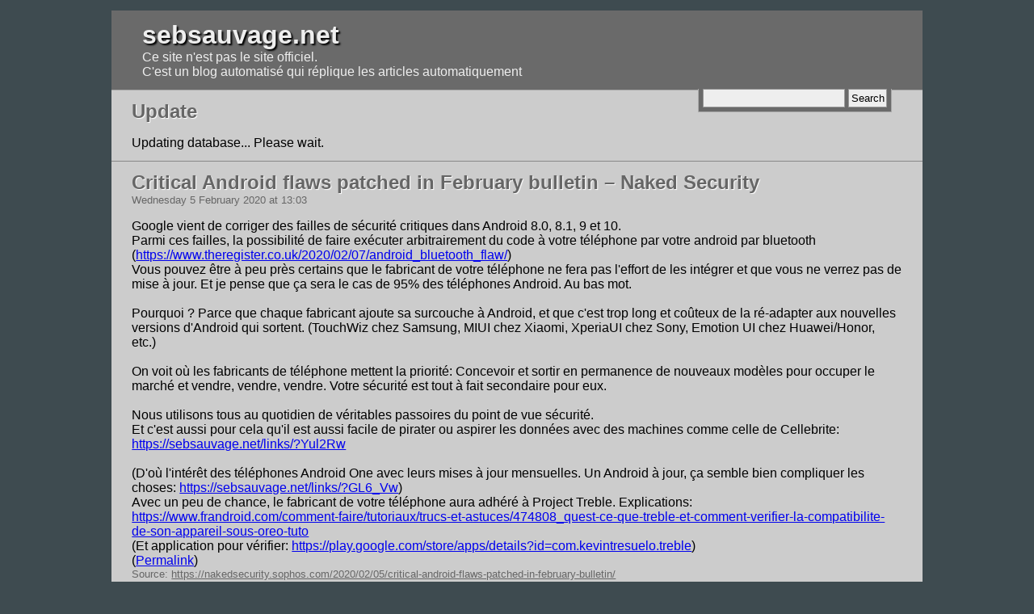

--- FILE ---
content_type: text/html; charset=UTF-8
request_url: http://www.dotmana.com/streisand/sebsauvage/?750
body_size: 16579
content:

<!DOCTYPE html PUBLIC "-//W3C//DTD XHTML 1.0 Strict//EN" "http://www.w3.org/TR/xhtml1/DTD/xhtml1-strict.dtd">
<html xmlns="http://www.w3.org/1999/xhtml">
<head>
    <meta http-equiv="Content-Type" content="text/html; charset=UTF-8" />
    <title>sebsauvage.net</title>
    <link rel="canonical" href="http://www.sebsauvage.net" />
    <link rel="alternate" type="application/rss+xml" title="RSS Feed" href="?feed" />
    <style type="text/css" media="screen,projection">
    
    * { margin: 0; padding: 0; }
    body { font-family:"Trebuchet MS",Verdana,Arial,Helvetica,sans-serif; background-color: #3E4B50; padding: 1%; color: #000; }
    img { max-width: 100%; height: auto; }
    .header h1 { text-shadow: 2px 2px 2px #000; }
    .header h1 a { text-decoration: none; color: #eee; }
    .header { padding: 1% 3%; color: #eee; margin: 0 10%; border-bottom: 1px solid #aaa; background: #6A6A6A; }
    .header p a { color: #bbb; }
    .header p a:hover { color:#FFFFC9; text-decoration:none;}
    .article .title h2 { margin: 0; color:#666; text-shadow: 1px 1px 1px #fff; }
    .article .title h2 a { color:#666; text-decoration:none; }
    .article .title h2 a:hover { color:#403976; }
    .pagination { margin: 0 10%;  padding: 1% 2%; background: #6A6A6A; }
    .pagination b { font-size: 1.2em; color: #ffffc9; }
    .pagination a { color:#ccc; margin: 0 0.5em; }
    .pagination a:hover { color:#FFFFC9; }
    .article { margin: 0 10%; padding: 1% 2%; background: #ccc; border-bottom: 1px solid #888; }
    .article h4 { font-weight: normal; font-size: small; color: #666; }
    .article .title { margin-bottom: 1em; }
    .article .source { font-size: 0.8em; color: #666; }
    .article .source a { color: #666; }
    .searchForm { float:right; background: #6a6a6a; border: 1px solid #aaa; border-top: none; padding: 0 0.3em 0.3em; margin-top: 1.3%; }
    .searchForm input { padding: 0.2em; border: 1px solid #999; background: #eee; color: #000; }
    .footer { text-align:center; font-size: small; color:#aaa; clear: both; }
    .footer a { color:#ccc; }
    .footer a:hover { color:#FFFFC9; }
    .content ul, .content ol { margin-left: 2em; }
    .content h1, .content h2, .content h3, .content h4, .content h5, .content h6,
        .content ul, .content ol, .content p, .content object, .content div, .content blockquote,
        .content dl, .content pre { margin-bottom: 0.8em; }
    .content pre, .content blockquote { background: #ddd; border: 1px solid #999; padding: 0.2em; max-width: 100%; overflow: auto; }
    .content h1 { font-size: 1.5em; }
    .content h2 { font-size: 1.4em; }
    .result h3 a { color: darkblue; text-decoration: none; text-shadow: 1px 1px 1px #fff; }
    #error { position: fixed; top: 0; left: 0; right: 0; padding: 1%; background: #fff; border-bottom: 2px solid red; color: darkred; }
    </style>
</head>
<body>
<div class="header">
    <h1><a href="http://www.dotmana.com/streisand/sebsauvage/">sebsauvage.net</a></h1><p>Ce site n'est pas le site officiel.<br />
C'est un blog automatisé qui réplique les articles automatiquement</p>
    <form method="get" action="http://www.dotmana.com/streisand/sebsauvage/" class="searchForm">
    <div>
        <input type="text" name="q" value="" />
        <input type="submit" value="Search" />
    </div>
    </form>
</div>

    <div class="article">
        <div class="title">
            <h2>Update</h2>
        </div>
        <div class="content" id="update">
            Updating database... Please wait.
        </div>
    </div>
    <div class="article">
        <div class="title">
            <h2><a href="http://www.dotmana.com/streisand/sebsauvage/?Critical-Android-flaws-patched-in-February-bulletin-Naked-Security">Critical Android flaws patched in February bulletin – Naked Security</a></h2>
            <h4>Wednesday  5 February 2020 at 13:03</h4>
        </div>
        <div class="content">Google vient de corriger des failles de sécurité critiques dans Android 8.0, 8.1, 9 et 10. <br />
Parmi ces failles, la possibilité de faire exécuter arbitrairement du code à votre téléphone par votre android par bluetooth (<a href="https://www.theregister.co.uk/2020/02/07/android_bluetooth_flaw/" rel="nofollow">https://www.theregister.co.uk/2020/02/07/android_bluetooth_flaw/</a>)<br />
Vous pouvez être à peu près certains que le fabricant de votre téléphone ne fera pas l'effort de les intégrer et que vous ne verrez pas de mise à jour. Et je pense que ça sera le cas de 95% des téléphones Android. Au bas mot.<br />
<br />
Pourquoi ? Parce que chaque fabricant ajoute sa surcouche à Android, et que c'est trop long et coûteux de la ré-adapter aux nouvelles versions d'Android qui sortent. (TouchWiz chez Samsung, MIUI chez Xiaomi, XperiaUI chez Sony, Emotion UI chez Huawei/Honor, etc.)<br />
<br />
On voit où les fabricants de téléphone mettent la priorité: Concevoir et sortir en permanence de nouveaux modèles pour occuper le marché et vendre, vendre, vendre. Votre sécurité est tout à fait secondaire pour eux.<br />
<br />
Nous utilisons tous au quotidien de véritables passoires du point de vue sécurité.<br />
Et c'est aussi pour cela qu'il est aussi facile de pirater ou aspirer les données avec des machines comme celle de Cellebrite: <a href="https://sebsauvage.net/links/?Yul2Rw" rel="nofollow">https://sebsauvage.net/links/?Yul2Rw</a><br />
<br />
(D'où l'intérêt des téléphones Android One avec leurs mises à jour mensuelles. Un Android à jour, ça semble bien compliquer les choses: <a href="https://sebsauvage.net/links/?GL6_Vw" rel="nofollow">https://sebsauvage.net/links/?GL6_Vw</a>)<br />
Avec un peu de chance, le fabricant de votre téléphone aura adhéré à Project Treble. Explications: <a href="https://www.frandroid.com/comment-faire/tutoriaux/trucs-et-astuces/474808_quest-ce-que-treble-et-comment-verifier-la-compatibilite-de-son-appareil-sous-oreo-tuto" rel="nofollow">https://www.frandroid.com/comment-faire/tutoriaux/trucs-et-astuces/474808_quest-ce-que-treble-et-comment-verifier-la-compatibilite-de-son-appareil-sous-oreo-tuto</a><br />
(Et application pour vérifier: <a href="https://play.google.com/store/apps/details?id=com.kevintresuelo.treble" rel="nofollow">https://play.google.com/store/apps/details?id=com.kevintresuelo.treble</a>)<br>(<a href="https://sebsauvage.net/links/?nNUWHg">Permalink</a>)</div>
        <p class="source">Source: <a href="https://nakedsecurity.sophos.com/2020/02/05/critical-android-flaws-patched-in-february-bulletin/">https://nakedsecurity.sophos.com/2020/02/05/critical-android-flaws-patched-in-february-bulletin/</a></p>
        <br style="clear: both;" />
    </div>
    <div class="article">
        <div class="title">
            <h2><a href="http://www.dotmana.com/streisand/sebsauvage/?YggTorrent-1er-Tracker-BitTorrent-Francophone">YggTorrent - 1er Tracker BitTorrent Francophone</a></h2>
            <h4>Wednesday  5 February 2020 at 11:45</h4>
        </div>
        <div class="content">Le nouveau domaine de YggTorrent (l'ancien ayant été saisi).<br />
(cf. <a href="https://www.numerama.com/politique/603838-bittorrent-yggtorrent-se-fait-confisquer-son-adresse-principale.html" rel="nofollow">https://www.numerama.com/politique/603838-bittorrent-yggtorrent-se-fait-confisquer-son-adresse-principale.html</a>)<br>(<a href="https://sebsauvage.net/links/?itGIqw">Permalink</a>)</div>
        <p class="source">Source: <a href="https://yggtorrent.se/">https://yggtorrent.se/</a></p>
        <br style="clear: both;" />
    </div>
    <div class="article">
        <div class="title">
            <h2><a href="http://www.dotmana.com/streisand/sebsauvage/?Le-gouvernement-sud-coréen-envisage-d-entamer-sa-migration-vers-Linux">Le gouvernement sud-coréen envisage d'entamer sa migration vers Linux à la fin de cette année maintenant que le support de Windows 7 est arrivé à son terme</a></h2>
            <h4>Wednesday  5 February 2020 at 11:08</h4>
        </div>
        <div class="content">Donc après la Chine, c'est la Corée du Sud qui exprime son désir de se défaire de Windows.<br />
Ce qui va donc faire pour Microsoft une perte CO-LO-SSALE d'utilisateurs de Windows. On se rend difficilement compte du gigantisme du marché informatique asiatique, et du nombre d'utilisateurs d'ordinateurs personnels dans ces pays.<br>(<a href="https://sebsauvage.net/links/?60q5Ug">Permalink</a>)</div>
        <p class="source">Source: <a href="https://linux.developpez.com/actu/292484/Le-gouvernement-sud-coreen-envisage-d-entamer-sa-migration-vers-Linux-a-la-fin-de-cette-annee-maintenant-que-le-support-de-Windows-7-est-arrive-a-son-terme/">https://linux.developpez.com/actu/292484/Le-gouvernement-sud-coreen-envisage-d-entamer-sa-migration-vers-Linux-a-la-fin-de-cette-annee-maintenant-que-le-support-de-Windows-7-est-arrive-a-son-terme/</a></p>
        <br style="clear: both;" />
    </div>
    <div class="article">
        <div class="title">
            <h2><a href="http://www.dotmana.com/streisand/sebsauvage/?Sécurité-d-Ali-Bongo-La-Présidence-vous-espionne-Gabonreview">Sécurité d’Ali Bongo : La Présidence vous espionne - Gabonreview.com | Actualité du Gabon | </a></h2>
            <h4>Wednesday  5 February 2020 at 11:05</h4>
        </div>
        <div class="content">Ben ça alors, un gouvernement autoritaire qui espionne ses citoyens, qui aurait cru ?<br />
Oh et regardez ! C'est encore nos amis d'Amesys !<br />
(via @bluetouff)<br>(<a href="https://sebsauvage.net/links/?_y0HXg">Permalink</a>)</div>
        <p class="source">Source: <a href="https://www.gabonreview.com/blog/securite-dali-bongo-la-presidence-vous-espionne/">https://www.gabonreview.com/blog/securite-dali-bongo-la-presidence-vous-espionne/</a></p>
        <br style="clear: both;" />
    </div>
    <div class="article">
        <div class="title">
            <h2><a href="http://www.dotmana.com/streisand/sebsauvage/?La-sécurite-de-votre-mot-de-passe">La sécurite de votre mot de passe</a></h2>
            <h4>Wednesday  5 February 2020 at 10:53</h4>
        </div>
        <div class="content">aka «Ton mot de passe est TROP sûr. Merci de choisir un mot de passe plus faible.»<br />
🤦‍♂️ <br />
#sécuritay<br>(<a href="https://sebsauvage.net/links/?rTfyGA">Permalink</a>)</div>
        <p class="source">Source: <a href="https://framapiaf.s3.framasoft.org/framapiaf/media_attachments/files/006/350/293/original/d5d586493aee02c1.png">https://framapiaf.s3.framasoft.org/framapiaf/media_attachments/files/006/350/293/original/d5d586493aee02c1.png</a></p>
        <br style="clear: both;" />
    </div>
    <div class="article">
        <div class="title">
            <h2><a href="http://www.dotmana.com/streisand/sebsauvage/?The-HardROCK64-is-a-35-Single-Board-PC-with-6-core-CPU">The HardROCK64 is a $35 Single Board PC with 6-core CPU</a></h2>
            <h4>Wednesday  5 February 2020 at 08:53</h4>
        </div>
        <div class="content">Tiens, un concurrent du Raspberry Pi.<br />
(regardez aussi du côté de chez O-Droid, ils ont des produits sympas: <a href="https://www.hardkernel.com/" rel="nofollow">https://www.hardkernel.com/</a>)<br>(<a href="https://sebsauvage.net/links/?0-QVAQ">Permalink</a>)</div>
        <p class="source">Source: <a href="https://www.omgubuntu.co.uk/2020/02/hardrock64-single-board-computer">https://www.omgubuntu.co.uk/2020/02/hardrock64-single-board-computer</a></p>
        <br style="clear: both;" />
    </div>
    <div class="article">
        <div class="title">
            <h2><a href="http://www.dotmana.com/streisand/sebsauvage/?Critical-Security-Flaw-Found-in-WhatsApp-Desktop-Platform-Allowing-Cyb">Critical Security Flaw Found in WhatsApp Desktop Platform Allowing Cybercriminals Read From The File System Access</a></h2>
            <h4>Wednesday  5 February 2020 at 08:35</h4>
        </div>
        <div class="content">Ce gars explique comment il a utilisé une faille de WhatsApp pour aller piquer un fichier dans le système de fichiers.<br />
Et oui, c'est un peu de cette manière que Jeff Bezos (Amazon) s'est fait pirater via un simple message WhatsApp.<br>(<a href="https://sebsauvage.net/links/?FxKBug">Permalink</a>)</div>
        <p class="source">Source: <a href="https://www.perimeterx.com/tech-blog/2020/whatsapp-fs-read-vuln-disclosure/">https://www.perimeterx.com/tech-blog/2020/whatsapp-fs-read-vuln-disclosure/</a></p>
        <br style="clear: both;" />
    </div>
    <div class="article">
        <div class="title">
            <h2><a href="http://www.dotmana.com/streisand/sebsauvage/?Firefox-Monitor">Firefox Monitor</a></h2>
            <h4>Tuesday  4 February 2020 at 17:23</h4>
        </div>
        <div class="content">Ah c'est cool: Mozilla propose une page pour savoir si un de vos comptes a été potentiellement piraté.<br />
(Alimenté par HaveIBeenPowned)<br>(<a href="https://sebsauvage.net/links/?1YQa1A">Permalink</a>)</div>
        <p class="source">Source: <a href="https://monitor.firefox.com/">https://monitor.firefox.com/</a></p>
        <br style="clear: both;" />
    </div>
    <div class="article">
        <div class="title">
            <h2><a href="http://www.dotmana.com/streisand/sebsauvage/?Bosch-Gets-Smartglasses-Right-With-Tiny-Eyeball-Lasers-IEEE-Spectrum">Bosch Gets Smartglasses Right With Tiny Eyeball Lasers - IEEE Spectrum</a></h2>
            <h4>Tuesday  4 February 2020 at 17:03</h4>
        </div>
        <div class="content">Les autorités: « Les lasers sont dangereux pour la rétine. »<br />
<br />
Bosch: <br />
« - Hé chef, et si on fabriquait des lunettes qui envoient directement un laser sur la rétine ?<br />
- Les gens vont se méfier, non ?<br />
- Non, regarde, on va faire un spot de pub avec plein de gens riches qui ont l'air heureux, dans une grande maison, ça va marcher ! »<br>(<a href="https://sebsauvage.net/links/?eUw9_w">Permalink</a>)</div>
        <p class="source">Source: <a href="https://spectrum.ieee.org/tech-talk/consumer-electronics/gadgets/bosch-ar-smartglasses-tiny-eyeball-lasers">https://spectrum.ieee.org/tech-talk/consumer-electronics/gadgets/bosch-ar-smartglasses-tiny-eyeball-lasers</a></p>
        <br style="clear: both;" />
    </div>
    <div class="article">
        <div class="title">
            <h2><a href="http://www.dotmana.com/streisand/sebsauvage/?Office-365-to-Block-Harmful-Content-Regardless-of-Custom-Configs">Office 365 to Block Harmful Content Regardless of Custom Configs</a></h2>
            <h4>Tuesday  4 February 2020 at 16:38</h4>
        </div>
        <div class="content">Admins de produits Microsoft ➡️ Font de la merde dans la config d'Office365 ➡️ Les malwares se répandent.<br />
<br />
Microsoft ➡️ Ah merde, ces cons d'admins laissent la porte ouverte aux malwares, du coup on bypass leur config et on force la notre. Tant pis.<br />
<br />
D'un côté comme de l'autre: Vous êtes des champions ! 🥇 <br />
Changez rien.<br />
<br />
Cet écosystème est fascinant.<br />
D'un côté des gens qui font de la merde.<br />
De l'autre un éditeur qui les traite comme des enfants.<br>(<a href="https://sebsauvage.net/links/?6UIKiA">Permalink</a>)</div>
        <p class="source">Source: <a href="https://www.bleepingcomputer.com/news/security/office-365-to-block-harmful-content-regardless-of-custom-configs/">https://www.bleepingcomputer.com/news/security/office-365-to-block-harmful-content-regardless-of-custom-configs/</a></p>
        <br style="clear: both;" />
    </div><div class="pagination"><a href="http://www.dotmana.com/streisand/sebsauvage/?749">&larr; Newer</a> <a href="http://www.dotmana.com/streisand/sebsauvage/?1">1</a> <a href="http://www.dotmana.com/streisand/sebsauvage/?2">2</a> <a href="http://www.dotmana.com/streisand/sebsauvage/?3">3</a> <a href="http://www.dotmana.com/streisand/sebsauvage/?4">4</a> <a href="http://www.dotmana.com/streisand/sebsauvage/?5">5</a> <a href="http://www.dotmana.com/streisand/sebsauvage/?6">6</a> <a href="http://www.dotmana.com/streisand/sebsauvage/?7">7</a> <a href="http://www.dotmana.com/streisand/sebsauvage/?8">8</a> <a href="http://www.dotmana.com/streisand/sebsauvage/?9">9</a> <a href="http://www.dotmana.com/streisand/sebsauvage/?10">10</a> <a href="http://www.dotmana.com/streisand/sebsauvage/?11">11</a> <a href="http://www.dotmana.com/streisand/sebsauvage/?12">12</a> <a href="http://www.dotmana.com/streisand/sebsauvage/?13">13</a> <a href="http://www.dotmana.com/streisand/sebsauvage/?14">14</a> <a href="http://www.dotmana.com/streisand/sebsauvage/?15">15</a> <a href="http://www.dotmana.com/streisand/sebsauvage/?16">16</a> <a href="http://www.dotmana.com/streisand/sebsauvage/?17">17</a> <a href="http://www.dotmana.com/streisand/sebsauvage/?18">18</a> <a href="http://www.dotmana.com/streisand/sebsauvage/?19">19</a> <a href="http://www.dotmana.com/streisand/sebsauvage/?20">20</a> <a href="http://www.dotmana.com/streisand/sebsauvage/?21">21</a> <a href="http://www.dotmana.com/streisand/sebsauvage/?22">22</a> <a href="http://www.dotmana.com/streisand/sebsauvage/?23">23</a> <a href="http://www.dotmana.com/streisand/sebsauvage/?24">24</a> <a href="http://www.dotmana.com/streisand/sebsauvage/?25">25</a> <a href="http://www.dotmana.com/streisand/sebsauvage/?26">26</a> <a href="http://www.dotmana.com/streisand/sebsauvage/?27">27</a> <a href="http://www.dotmana.com/streisand/sebsauvage/?28">28</a> <a href="http://www.dotmana.com/streisand/sebsauvage/?29">29</a> <a href="http://www.dotmana.com/streisand/sebsauvage/?30">30</a> <a href="http://www.dotmana.com/streisand/sebsauvage/?31">31</a> <a href="http://www.dotmana.com/streisand/sebsauvage/?32">32</a> <a href="http://www.dotmana.com/streisand/sebsauvage/?33">33</a> <a href="http://www.dotmana.com/streisand/sebsauvage/?34">34</a> <a href="http://www.dotmana.com/streisand/sebsauvage/?35">35</a> <a href="http://www.dotmana.com/streisand/sebsauvage/?36">36</a> <a href="http://www.dotmana.com/streisand/sebsauvage/?37">37</a> <a href="http://www.dotmana.com/streisand/sebsauvage/?38">38</a> <a href="http://www.dotmana.com/streisand/sebsauvage/?39">39</a> <a href="http://www.dotmana.com/streisand/sebsauvage/?40">40</a> <a href="http://www.dotmana.com/streisand/sebsauvage/?41">41</a> <a href="http://www.dotmana.com/streisand/sebsauvage/?42">42</a> <a href="http://www.dotmana.com/streisand/sebsauvage/?43">43</a> <a href="http://www.dotmana.com/streisand/sebsauvage/?44">44</a> <a href="http://www.dotmana.com/streisand/sebsauvage/?45">45</a> <a href="http://www.dotmana.com/streisand/sebsauvage/?46">46</a> <a href="http://www.dotmana.com/streisand/sebsauvage/?47">47</a> <a href="http://www.dotmana.com/streisand/sebsauvage/?48">48</a> <a href="http://www.dotmana.com/streisand/sebsauvage/?49">49</a> <a href="http://www.dotmana.com/streisand/sebsauvage/?50">50</a> <a href="http://www.dotmana.com/streisand/sebsauvage/?51">51</a> <a href="http://www.dotmana.com/streisand/sebsauvage/?52">52</a> <a href="http://www.dotmana.com/streisand/sebsauvage/?53">53</a> <a href="http://www.dotmana.com/streisand/sebsauvage/?54">54</a> <a href="http://www.dotmana.com/streisand/sebsauvage/?55">55</a> <a href="http://www.dotmana.com/streisand/sebsauvage/?56">56</a> <a href="http://www.dotmana.com/streisand/sebsauvage/?57">57</a> <a href="http://www.dotmana.com/streisand/sebsauvage/?58">58</a> <a href="http://www.dotmana.com/streisand/sebsauvage/?59">59</a> <a href="http://www.dotmana.com/streisand/sebsauvage/?60">60</a> <a href="http://www.dotmana.com/streisand/sebsauvage/?61">61</a> <a href="http://www.dotmana.com/streisand/sebsauvage/?62">62</a> <a href="http://www.dotmana.com/streisand/sebsauvage/?63">63</a> <a href="http://www.dotmana.com/streisand/sebsauvage/?64">64</a> <a href="http://www.dotmana.com/streisand/sebsauvage/?65">65</a> <a href="http://www.dotmana.com/streisand/sebsauvage/?66">66</a> <a href="http://www.dotmana.com/streisand/sebsauvage/?67">67</a> <a href="http://www.dotmana.com/streisand/sebsauvage/?68">68</a> <a href="http://www.dotmana.com/streisand/sebsauvage/?69">69</a> <a href="http://www.dotmana.com/streisand/sebsauvage/?70">70</a> <a href="http://www.dotmana.com/streisand/sebsauvage/?71">71</a> <a href="http://www.dotmana.com/streisand/sebsauvage/?72">72</a> <a href="http://www.dotmana.com/streisand/sebsauvage/?73">73</a> <a href="http://www.dotmana.com/streisand/sebsauvage/?74">74</a> <a href="http://www.dotmana.com/streisand/sebsauvage/?75">75</a> <a href="http://www.dotmana.com/streisand/sebsauvage/?76">76</a> <a href="http://www.dotmana.com/streisand/sebsauvage/?77">77</a> <a href="http://www.dotmana.com/streisand/sebsauvage/?78">78</a> <a href="http://www.dotmana.com/streisand/sebsauvage/?79">79</a> <a href="http://www.dotmana.com/streisand/sebsauvage/?80">80</a> <a href="http://www.dotmana.com/streisand/sebsauvage/?81">81</a> <a href="http://www.dotmana.com/streisand/sebsauvage/?82">82</a> <a href="http://www.dotmana.com/streisand/sebsauvage/?83">83</a> <a href="http://www.dotmana.com/streisand/sebsauvage/?84">84</a> <a href="http://www.dotmana.com/streisand/sebsauvage/?85">85</a> <a href="http://www.dotmana.com/streisand/sebsauvage/?86">86</a> <a href="http://www.dotmana.com/streisand/sebsauvage/?87">87</a> <a href="http://www.dotmana.com/streisand/sebsauvage/?88">88</a> <a href="http://www.dotmana.com/streisand/sebsauvage/?89">89</a> <a href="http://www.dotmana.com/streisand/sebsauvage/?90">90</a> <a href="http://www.dotmana.com/streisand/sebsauvage/?91">91</a> <a href="http://www.dotmana.com/streisand/sebsauvage/?92">92</a> <a href="http://www.dotmana.com/streisand/sebsauvage/?93">93</a> <a href="http://www.dotmana.com/streisand/sebsauvage/?94">94</a> <a href="http://www.dotmana.com/streisand/sebsauvage/?95">95</a> <a href="http://www.dotmana.com/streisand/sebsauvage/?96">96</a> <a href="http://www.dotmana.com/streisand/sebsauvage/?97">97</a> <a href="http://www.dotmana.com/streisand/sebsauvage/?98">98</a> <a href="http://www.dotmana.com/streisand/sebsauvage/?99">99</a> <a href="http://www.dotmana.com/streisand/sebsauvage/?100">100</a> <a href="http://www.dotmana.com/streisand/sebsauvage/?101">101</a> <a href="http://www.dotmana.com/streisand/sebsauvage/?102">102</a> <a href="http://www.dotmana.com/streisand/sebsauvage/?103">103</a> <a href="http://www.dotmana.com/streisand/sebsauvage/?104">104</a> <a href="http://www.dotmana.com/streisand/sebsauvage/?105">105</a> <a href="http://www.dotmana.com/streisand/sebsauvage/?106">106</a> <a href="http://www.dotmana.com/streisand/sebsauvage/?107">107</a> <a href="http://www.dotmana.com/streisand/sebsauvage/?108">108</a> <a href="http://www.dotmana.com/streisand/sebsauvage/?109">109</a> <a href="http://www.dotmana.com/streisand/sebsauvage/?110">110</a> <a href="http://www.dotmana.com/streisand/sebsauvage/?111">111</a> <a href="http://www.dotmana.com/streisand/sebsauvage/?112">112</a> <a href="http://www.dotmana.com/streisand/sebsauvage/?113">113</a> <a href="http://www.dotmana.com/streisand/sebsauvage/?114">114</a> <a href="http://www.dotmana.com/streisand/sebsauvage/?115">115</a> <a href="http://www.dotmana.com/streisand/sebsauvage/?116">116</a> <a href="http://www.dotmana.com/streisand/sebsauvage/?117">117</a> <a href="http://www.dotmana.com/streisand/sebsauvage/?118">118</a> <a href="http://www.dotmana.com/streisand/sebsauvage/?119">119</a> <a href="http://www.dotmana.com/streisand/sebsauvage/?120">120</a> <a href="http://www.dotmana.com/streisand/sebsauvage/?121">121</a> <a href="http://www.dotmana.com/streisand/sebsauvage/?122">122</a> <a href="http://www.dotmana.com/streisand/sebsauvage/?123">123</a> <a href="http://www.dotmana.com/streisand/sebsauvage/?124">124</a> <a href="http://www.dotmana.com/streisand/sebsauvage/?125">125</a> <a href="http://www.dotmana.com/streisand/sebsauvage/?126">126</a> <a href="http://www.dotmana.com/streisand/sebsauvage/?127">127</a> <a href="http://www.dotmana.com/streisand/sebsauvage/?128">128</a> <a href="http://www.dotmana.com/streisand/sebsauvage/?129">129</a> <a href="http://www.dotmana.com/streisand/sebsauvage/?130">130</a> <a href="http://www.dotmana.com/streisand/sebsauvage/?131">131</a> <a href="http://www.dotmana.com/streisand/sebsauvage/?132">132</a> <a href="http://www.dotmana.com/streisand/sebsauvage/?133">133</a> <a href="http://www.dotmana.com/streisand/sebsauvage/?134">134</a> <a href="http://www.dotmana.com/streisand/sebsauvage/?135">135</a> <a href="http://www.dotmana.com/streisand/sebsauvage/?136">136</a> <a href="http://www.dotmana.com/streisand/sebsauvage/?137">137</a> <a href="http://www.dotmana.com/streisand/sebsauvage/?138">138</a> <a href="http://www.dotmana.com/streisand/sebsauvage/?139">139</a> <a href="http://www.dotmana.com/streisand/sebsauvage/?140">140</a> <a href="http://www.dotmana.com/streisand/sebsauvage/?141">141</a> <a href="http://www.dotmana.com/streisand/sebsauvage/?142">142</a> <a href="http://www.dotmana.com/streisand/sebsauvage/?143">143</a> <a href="http://www.dotmana.com/streisand/sebsauvage/?144">144</a> <a href="http://www.dotmana.com/streisand/sebsauvage/?145">145</a> <a href="http://www.dotmana.com/streisand/sebsauvage/?146">146</a> <a href="http://www.dotmana.com/streisand/sebsauvage/?147">147</a> <a href="http://www.dotmana.com/streisand/sebsauvage/?148">148</a> <a href="http://www.dotmana.com/streisand/sebsauvage/?149">149</a> <a href="http://www.dotmana.com/streisand/sebsauvage/?150">150</a> <a href="http://www.dotmana.com/streisand/sebsauvage/?151">151</a> <a href="http://www.dotmana.com/streisand/sebsauvage/?152">152</a> <a href="http://www.dotmana.com/streisand/sebsauvage/?153">153</a> <a href="http://www.dotmana.com/streisand/sebsauvage/?154">154</a> <a href="http://www.dotmana.com/streisand/sebsauvage/?155">155</a> <a href="http://www.dotmana.com/streisand/sebsauvage/?156">156</a> <a href="http://www.dotmana.com/streisand/sebsauvage/?157">157</a> <a href="http://www.dotmana.com/streisand/sebsauvage/?158">158</a> <a href="http://www.dotmana.com/streisand/sebsauvage/?159">159</a> <a href="http://www.dotmana.com/streisand/sebsauvage/?160">160</a> <a href="http://www.dotmana.com/streisand/sebsauvage/?161">161</a> <a href="http://www.dotmana.com/streisand/sebsauvage/?162">162</a> <a href="http://www.dotmana.com/streisand/sebsauvage/?163">163</a> <a href="http://www.dotmana.com/streisand/sebsauvage/?164">164</a> <a href="http://www.dotmana.com/streisand/sebsauvage/?165">165</a> <a href="http://www.dotmana.com/streisand/sebsauvage/?166">166</a> <a href="http://www.dotmana.com/streisand/sebsauvage/?167">167</a> <a href="http://www.dotmana.com/streisand/sebsauvage/?168">168</a> <a href="http://www.dotmana.com/streisand/sebsauvage/?169">169</a> <a href="http://www.dotmana.com/streisand/sebsauvage/?170">170</a> <a href="http://www.dotmana.com/streisand/sebsauvage/?171">171</a> <a href="http://www.dotmana.com/streisand/sebsauvage/?172">172</a> <a href="http://www.dotmana.com/streisand/sebsauvage/?173">173</a> <a href="http://www.dotmana.com/streisand/sebsauvage/?174">174</a> <a href="http://www.dotmana.com/streisand/sebsauvage/?175">175</a> <a href="http://www.dotmana.com/streisand/sebsauvage/?176">176</a> <a href="http://www.dotmana.com/streisand/sebsauvage/?177">177</a> <a href="http://www.dotmana.com/streisand/sebsauvage/?178">178</a> <a href="http://www.dotmana.com/streisand/sebsauvage/?179">179</a> <a href="http://www.dotmana.com/streisand/sebsauvage/?180">180</a> <a href="http://www.dotmana.com/streisand/sebsauvage/?181">181</a> <a href="http://www.dotmana.com/streisand/sebsauvage/?182">182</a> <a href="http://www.dotmana.com/streisand/sebsauvage/?183">183</a> <a href="http://www.dotmana.com/streisand/sebsauvage/?184">184</a> <a href="http://www.dotmana.com/streisand/sebsauvage/?185">185</a> <a href="http://www.dotmana.com/streisand/sebsauvage/?186">186</a> <a href="http://www.dotmana.com/streisand/sebsauvage/?187">187</a> <a href="http://www.dotmana.com/streisand/sebsauvage/?188">188</a> <a href="http://www.dotmana.com/streisand/sebsauvage/?189">189</a> <a href="http://www.dotmana.com/streisand/sebsauvage/?190">190</a> <a href="http://www.dotmana.com/streisand/sebsauvage/?191">191</a> <a href="http://www.dotmana.com/streisand/sebsauvage/?192">192</a> <a href="http://www.dotmana.com/streisand/sebsauvage/?193">193</a> <a href="http://www.dotmana.com/streisand/sebsauvage/?194">194</a> <a href="http://www.dotmana.com/streisand/sebsauvage/?195">195</a> <a href="http://www.dotmana.com/streisand/sebsauvage/?196">196</a> <a href="http://www.dotmana.com/streisand/sebsauvage/?197">197</a> <a href="http://www.dotmana.com/streisand/sebsauvage/?198">198</a> <a href="http://www.dotmana.com/streisand/sebsauvage/?199">199</a> <a href="http://www.dotmana.com/streisand/sebsauvage/?200">200</a> <a href="http://www.dotmana.com/streisand/sebsauvage/?201">201</a> <a href="http://www.dotmana.com/streisand/sebsauvage/?202">202</a> <a href="http://www.dotmana.com/streisand/sebsauvage/?203">203</a> <a href="http://www.dotmana.com/streisand/sebsauvage/?204">204</a> <a href="http://www.dotmana.com/streisand/sebsauvage/?205">205</a> <a href="http://www.dotmana.com/streisand/sebsauvage/?206">206</a> <a href="http://www.dotmana.com/streisand/sebsauvage/?207">207</a> <a href="http://www.dotmana.com/streisand/sebsauvage/?208">208</a> <a href="http://www.dotmana.com/streisand/sebsauvage/?209">209</a> <a href="http://www.dotmana.com/streisand/sebsauvage/?210">210</a> <a href="http://www.dotmana.com/streisand/sebsauvage/?211">211</a> <a href="http://www.dotmana.com/streisand/sebsauvage/?212">212</a> <a href="http://www.dotmana.com/streisand/sebsauvage/?213">213</a> <a href="http://www.dotmana.com/streisand/sebsauvage/?214">214</a> <a href="http://www.dotmana.com/streisand/sebsauvage/?215">215</a> <a href="http://www.dotmana.com/streisand/sebsauvage/?216">216</a> <a href="http://www.dotmana.com/streisand/sebsauvage/?217">217</a> <a href="http://www.dotmana.com/streisand/sebsauvage/?218">218</a> <a href="http://www.dotmana.com/streisand/sebsauvage/?219">219</a> <a href="http://www.dotmana.com/streisand/sebsauvage/?220">220</a> <a href="http://www.dotmana.com/streisand/sebsauvage/?221">221</a> <a href="http://www.dotmana.com/streisand/sebsauvage/?222">222</a> <a href="http://www.dotmana.com/streisand/sebsauvage/?223">223</a> <a href="http://www.dotmana.com/streisand/sebsauvage/?224">224</a> <a href="http://www.dotmana.com/streisand/sebsauvage/?225">225</a> <a href="http://www.dotmana.com/streisand/sebsauvage/?226">226</a> <a href="http://www.dotmana.com/streisand/sebsauvage/?227">227</a> <a href="http://www.dotmana.com/streisand/sebsauvage/?228">228</a> <a href="http://www.dotmana.com/streisand/sebsauvage/?229">229</a> <a href="http://www.dotmana.com/streisand/sebsauvage/?230">230</a> <a href="http://www.dotmana.com/streisand/sebsauvage/?231">231</a> <a href="http://www.dotmana.com/streisand/sebsauvage/?232">232</a> <a href="http://www.dotmana.com/streisand/sebsauvage/?233">233</a> <a href="http://www.dotmana.com/streisand/sebsauvage/?234">234</a> <a href="http://www.dotmana.com/streisand/sebsauvage/?235">235</a> <a href="http://www.dotmana.com/streisand/sebsauvage/?236">236</a> <a href="http://www.dotmana.com/streisand/sebsauvage/?237">237</a> <a href="http://www.dotmana.com/streisand/sebsauvage/?238">238</a> <a href="http://www.dotmana.com/streisand/sebsauvage/?239">239</a> <a href="http://www.dotmana.com/streisand/sebsauvage/?240">240</a> <a href="http://www.dotmana.com/streisand/sebsauvage/?241">241</a> <a href="http://www.dotmana.com/streisand/sebsauvage/?242">242</a> <a href="http://www.dotmana.com/streisand/sebsauvage/?243">243</a> <a href="http://www.dotmana.com/streisand/sebsauvage/?244">244</a> <a href="http://www.dotmana.com/streisand/sebsauvage/?245">245</a> <a href="http://www.dotmana.com/streisand/sebsauvage/?246">246</a> <a href="http://www.dotmana.com/streisand/sebsauvage/?247">247</a> <a href="http://www.dotmana.com/streisand/sebsauvage/?248">248</a> <a href="http://www.dotmana.com/streisand/sebsauvage/?249">249</a> <a href="http://www.dotmana.com/streisand/sebsauvage/?250">250</a> <a href="http://www.dotmana.com/streisand/sebsauvage/?251">251</a> <a href="http://www.dotmana.com/streisand/sebsauvage/?252">252</a> <a href="http://www.dotmana.com/streisand/sebsauvage/?253">253</a> <a href="http://www.dotmana.com/streisand/sebsauvage/?254">254</a> <a href="http://www.dotmana.com/streisand/sebsauvage/?255">255</a> <a href="http://www.dotmana.com/streisand/sebsauvage/?256">256</a> <a href="http://www.dotmana.com/streisand/sebsauvage/?257">257</a> <a href="http://www.dotmana.com/streisand/sebsauvage/?258">258</a> <a href="http://www.dotmana.com/streisand/sebsauvage/?259">259</a> <a href="http://www.dotmana.com/streisand/sebsauvage/?260">260</a> <a href="http://www.dotmana.com/streisand/sebsauvage/?261">261</a> <a href="http://www.dotmana.com/streisand/sebsauvage/?262">262</a> <a href="http://www.dotmana.com/streisand/sebsauvage/?263">263</a> <a href="http://www.dotmana.com/streisand/sebsauvage/?264">264</a> <a href="http://www.dotmana.com/streisand/sebsauvage/?265">265</a> <a href="http://www.dotmana.com/streisand/sebsauvage/?266">266</a> <a href="http://www.dotmana.com/streisand/sebsauvage/?267">267</a> <a href="http://www.dotmana.com/streisand/sebsauvage/?268">268</a> <a href="http://www.dotmana.com/streisand/sebsauvage/?269">269</a> <a href="http://www.dotmana.com/streisand/sebsauvage/?270">270</a> <a href="http://www.dotmana.com/streisand/sebsauvage/?271">271</a> <a href="http://www.dotmana.com/streisand/sebsauvage/?272">272</a> <a href="http://www.dotmana.com/streisand/sebsauvage/?273">273</a> <a href="http://www.dotmana.com/streisand/sebsauvage/?274">274</a> <a href="http://www.dotmana.com/streisand/sebsauvage/?275">275</a> <a href="http://www.dotmana.com/streisand/sebsauvage/?276">276</a> <a href="http://www.dotmana.com/streisand/sebsauvage/?277">277</a> <a href="http://www.dotmana.com/streisand/sebsauvage/?278">278</a> <a href="http://www.dotmana.com/streisand/sebsauvage/?279">279</a> <a href="http://www.dotmana.com/streisand/sebsauvage/?280">280</a> <a href="http://www.dotmana.com/streisand/sebsauvage/?281">281</a> <a href="http://www.dotmana.com/streisand/sebsauvage/?282">282</a> <a href="http://www.dotmana.com/streisand/sebsauvage/?283">283</a> <a href="http://www.dotmana.com/streisand/sebsauvage/?284">284</a> <a href="http://www.dotmana.com/streisand/sebsauvage/?285">285</a> <a href="http://www.dotmana.com/streisand/sebsauvage/?286">286</a> <a href="http://www.dotmana.com/streisand/sebsauvage/?287">287</a> <a href="http://www.dotmana.com/streisand/sebsauvage/?288">288</a> <a href="http://www.dotmana.com/streisand/sebsauvage/?289">289</a> <a href="http://www.dotmana.com/streisand/sebsauvage/?290">290</a> <a href="http://www.dotmana.com/streisand/sebsauvage/?291">291</a> <a href="http://www.dotmana.com/streisand/sebsauvage/?292">292</a> <a href="http://www.dotmana.com/streisand/sebsauvage/?293">293</a> <a href="http://www.dotmana.com/streisand/sebsauvage/?294">294</a> <a href="http://www.dotmana.com/streisand/sebsauvage/?295">295</a> <a href="http://www.dotmana.com/streisand/sebsauvage/?296">296</a> <a href="http://www.dotmana.com/streisand/sebsauvage/?297">297</a> <a href="http://www.dotmana.com/streisand/sebsauvage/?298">298</a> <a href="http://www.dotmana.com/streisand/sebsauvage/?299">299</a> <a href="http://www.dotmana.com/streisand/sebsauvage/?300">300</a> <a href="http://www.dotmana.com/streisand/sebsauvage/?301">301</a> <a href="http://www.dotmana.com/streisand/sebsauvage/?302">302</a> <a href="http://www.dotmana.com/streisand/sebsauvage/?303">303</a> <a href="http://www.dotmana.com/streisand/sebsauvage/?304">304</a> <a href="http://www.dotmana.com/streisand/sebsauvage/?305">305</a> <a href="http://www.dotmana.com/streisand/sebsauvage/?306">306</a> <a href="http://www.dotmana.com/streisand/sebsauvage/?307">307</a> <a href="http://www.dotmana.com/streisand/sebsauvage/?308">308</a> <a href="http://www.dotmana.com/streisand/sebsauvage/?309">309</a> <a href="http://www.dotmana.com/streisand/sebsauvage/?310">310</a> <a href="http://www.dotmana.com/streisand/sebsauvage/?311">311</a> <a href="http://www.dotmana.com/streisand/sebsauvage/?312">312</a> <a href="http://www.dotmana.com/streisand/sebsauvage/?313">313</a> <a href="http://www.dotmana.com/streisand/sebsauvage/?314">314</a> <a href="http://www.dotmana.com/streisand/sebsauvage/?315">315</a> <a href="http://www.dotmana.com/streisand/sebsauvage/?316">316</a> <a href="http://www.dotmana.com/streisand/sebsauvage/?317">317</a> <a href="http://www.dotmana.com/streisand/sebsauvage/?318">318</a> <a href="http://www.dotmana.com/streisand/sebsauvage/?319">319</a> <a href="http://www.dotmana.com/streisand/sebsauvage/?320">320</a> <a href="http://www.dotmana.com/streisand/sebsauvage/?321">321</a> <a href="http://www.dotmana.com/streisand/sebsauvage/?322">322</a> <a href="http://www.dotmana.com/streisand/sebsauvage/?323">323</a> <a href="http://www.dotmana.com/streisand/sebsauvage/?324">324</a> <a href="http://www.dotmana.com/streisand/sebsauvage/?325">325</a> <a href="http://www.dotmana.com/streisand/sebsauvage/?326">326</a> <a href="http://www.dotmana.com/streisand/sebsauvage/?327">327</a> <a href="http://www.dotmana.com/streisand/sebsauvage/?328">328</a> <a href="http://www.dotmana.com/streisand/sebsauvage/?329">329</a> <a href="http://www.dotmana.com/streisand/sebsauvage/?330">330</a> <a href="http://www.dotmana.com/streisand/sebsauvage/?331">331</a> <a href="http://www.dotmana.com/streisand/sebsauvage/?332">332</a> <a href="http://www.dotmana.com/streisand/sebsauvage/?333">333</a> <a href="http://www.dotmana.com/streisand/sebsauvage/?334">334</a> <a href="http://www.dotmana.com/streisand/sebsauvage/?335">335</a> <a href="http://www.dotmana.com/streisand/sebsauvage/?336">336</a> <a href="http://www.dotmana.com/streisand/sebsauvage/?337">337</a> <a href="http://www.dotmana.com/streisand/sebsauvage/?338">338</a> <a href="http://www.dotmana.com/streisand/sebsauvage/?339">339</a> <a href="http://www.dotmana.com/streisand/sebsauvage/?340">340</a> <a href="http://www.dotmana.com/streisand/sebsauvage/?341">341</a> <a href="http://www.dotmana.com/streisand/sebsauvage/?342">342</a> <a href="http://www.dotmana.com/streisand/sebsauvage/?343">343</a> <a href="http://www.dotmana.com/streisand/sebsauvage/?344">344</a> <a href="http://www.dotmana.com/streisand/sebsauvage/?345">345</a> <a href="http://www.dotmana.com/streisand/sebsauvage/?346">346</a> <a href="http://www.dotmana.com/streisand/sebsauvage/?347">347</a> <a href="http://www.dotmana.com/streisand/sebsauvage/?348">348</a> <a href="http://www.dotmana.com/streisand/sebsauvage/?349">349</a> <a href="http://www.dotmana.com/streisand/sebsauvage/?350">350</a> <a href="http://www.dotmana.com/streisand/sebsauvage/?351">351</a> <a href="http://www.dotmana.com/streisand/sebsauvage/?352">352</a> <a href="http://www.dotmana.com/streisand/sebsauvage/?353">353</a> <a href="http://www.dotmana.com/streisand/sebsauvage/?354">354</a> <a href="http://www.dotmana.com/streisand/sebsauvage/?355">355</a> <a href="http://www.dotmana.com/streisand/sebsauvage/?356">356</a> <a href="http://www.dotmana.com/streisand/sebsauvage/?357">357</a> <a href="http://www.dotmana.com/streisand/sebsauvage/?358">358</a> <a href="http://www.dotmana.com/streisand/sebsauvage/?359">359</a> <a href="http://www.dotmana.com/streisand/sebsauvage/?360">360</a> <a href="http://www.dotmana.com/streisand/sebsauvage/?361">361</a> <a href="http://www.dotmana.com/streisand/sebsauvage/?362">362</a> <a href="http://www.dotmana.com/streisand/sebsauvage/?363">363</a> <a href="http://www.dotmana.com/streisand/sebsauvage/?364">364</a> <a href="http://www.dotmana.com/streisand/sebsauvage/?365">365</a> <a href="http://www.dotmana.com/streisand/sebsauvage/?366">366</a> <a href="http://www.dotmana.com/streisand/sebsauvage/?367">367</a> <a href="http://www.dotmana.com/streisand/sebsauvage/?368">368</a> <a href="http://www.dotmana.com/streisand/sebsauvage/?369">369</a> <a href="http://www.dotmana.com/streisand/sebsauvage/?370">370</a> <a href="http://www.dotmana.com/streisand/sebsauvage/?371">371</a> <a href="http://www.dotmana.com/streisand/sebsauvage/?372">372</a> <a href="http://www.dotmana.com/streisand/sebsauvage/?373">373</a> <a href="http://www.dotmana.com/streisand/sebsauvage/?374">374</a> <a href="http://www.dotmana.com/streisand/sebsauvage/?375">375</a> <a href="http://www.dotmana.com/streisand/sebsauvage/?376">376</a> <a href="http://www.dotmana.com/streisand/sebsauvage/?377">377</a> <a href="http://www.dotmana.com/streisand/sebsauvage/?378">378</a> <a href="http://www.dotmana.com/streisand/sebsauvage/?379">379</a> <a href="http://www.dotmana.com/streisand/sebsauvage/?380">380</a> <a href="http://www.dotmana.com/streisand/sebsauvage/?381">381</a> <a href="http://www.dotmana.com/streisand/sebsauvage/?382">382</a> <a href="http://www.dotmana.com/streisand/sebsauvage/?383">383</a> <a href="http://www.dotmana.com/streisand/sebsauvage/?384">384</a> <a href="http://www.dotmana.com/streisand/sebsauvage/?385">385</a> <a href="http://www.dotmana.com/streisand/sebsauvage/?386">386</a> <a href="http://www.dotmana.com/streisand/sebsauvage/?387">387</a> <a href="http://www.dotmana.com/streisand/sebsauvage/?388">388</a> <a href="http://www.dotmana.com/streisand/sebsauvage/?389">389</a> <a href="http://www.dotmana.com/streisand/sebsauvage/?390">390</a> <a href="http://www.dotmana.com/streisand/sebsauvage/?391">391</a> <a href="http://www.dotmana.com/streisand/sebsauvage/?392">392</a> <a href="http://www.dotmana.com/streisand/sebsauvage/?393">393</a> <a href="http://www.dotmana.com/streisand/sebsauvage/?394">394</a> <a href="http://www.dotmana.com/streisand/sebsauvage/?395">395</a> <a href="http://www.dotmana.com/streisand/sebsauvage/?396">396</a> <a href="http://www.dotmana.com/streisand/sebsauvage/?397">397</a> <a href="http://www.dotmana.com/streisand/sebsauvage/?398">398</a> <a href="http://www.dotmana.com/streisand/sebsauvage/?399">399</a> <a href="http://www.dotmana.com/streisand/sebsauvage/?400">400</a> <a href="http://www.dotmana.com/streisand/sebsauvage/?401">401</a> <a href="http://www.dotmana.com/streisand/sebsauvage/?402">402</a> <a href="http://www.dotmana.com/streisand/sebsauvage/?403">403</a> <a href="http://www.dotmana.com/streisand/sebsauvage/?404">404</a> <a href="http://www.dotmana.com/streisand/sebsauvage/?405">405</a> <a href="http://www.dotmana.com/streisand/sebsauvage/?406">406</a> <a href="http://www.dotmana.com/streisand/sebsauvage/?407">407</a> <a href="http://www.dotmana.com/streisand/sebsauvage/?408">408</a> <a href="http://www.dotmana.com/streisand/sebsauvage/?409">409</a> <a href="http://www.dotmana.com/streisand/sebsauvage/?410">410</a> <a href="http://www.dotmana.com/streisand/sebsauvage/?411">411</a> <a href="http://www.dotmana.com/streisand/sebsauvage/?412">412</a> <a href="http://www.dotmana.com/streisand/sebsauvage/?413">413</a> <a href="http://www.dotmana.com/streisand/sebsauvage/?414">414</a> <a href="http://www.dotmana.com/streisand/sebsauvage/?415">415</a> <a href="http://www.dotmana.com/streisand/sebsauvage/?416">416</a> <a href="http://www.dotmana.com/streisand/sebsauvage/?417">417</a> <a href="http://www.dotmana.com/streisand/sebsauvage/?418">418</a> <a href="http://www.dotmana.com/streisand/sebsauvage/?419">419</a> <a href="http://www.dotmana.com/streisand/sebsauvage/?420">420</a> <a href="http://www.dotmana.com/streisand/sebsauvage/?421">421</a> <a href="http://www.dotmana.com/streisand/sebsauvage/?422">422</a> <a href="http://www.dotmana.com/streisand/sebsauvage/?423">423</a> <a href="http://www.dotmana.com/streisand/sebsauvage/?424">424</a> <a href="http://www.dotmana.com/streisand/sebsauvage/?425">425</a> <a href="http://www.dotmana.com/streisand/sebsauvage/?426">426</a> <a href="http://www.dotmana.com/streisand/sebsauvage/?427">427</a> <a href="http://www.dotmana.com/streisand/sebsauvage/?428">428</a> <a href="http://www.dotmana.com/streisand/sebsauvage/?429">429</a> <a href="http://www.dotmana.com/streisand/sebsauvage/?430">430</a> <a href="http://www.dotmana.com/streisand/sebsauvage/?431">431</a> <a href="http://www.dotmana.com/streisand/sebsauvage/?432">432</a> <a href="http://www.dotmana.com/streisand/sebsauvage/?433">433</a> <a href="http://www.dotmana.com/streisand/sebsauvage/?434">434</a> <a href="http://www.dotmana.com/streisand/sebsauvage/?435">435</a> <a href="http://www.dotmana.com/streisand/sebsauvage/?436">436</a> <a href="http://www.dotmana.com/streisand/sebsauvage/?437">437</a> <a href="http://www.dotmana.com/streisand/sebsauvage/?438">438</a> <a href="http://www.dotmana.com/streisand/sebsauvage/?439">439</a> <a href="http://www.dotmana.com/streisand/sebsauvage/?440">440</a> <a href="http://www.dotmana.com/streisand/sebsauvage/?441">441</a> <a href="http://www.dotmana.com/streisand/sebsauvage/?442">442</a> <a href="http://www.dotmana.com/streisand/sebsauvage/?443">443</a> <a href="http://www.dotmana.com/streisand/sebsauvage/?444">444</a> <a href="http://www.dotmana.com/streisand/sebsauvage/?445">445</a> <a href="http://www.dotmana.com/streisand/sebsauvage/?446">446</a> <a href="http://www.dotmana.com/streisand/sebsauvage/?447">447</a> <a href="http://www.dotmana.com/streisand/sebsauvage/?448">448</a> <a href="http://www.dotmana.com/streisand/sebsauvage/?449">449</a> <a href="http://www.dotmana.com/streisand/sebsauvage/?450">450</a> <a href="http://www.dotmana.com/streisand/sebsauvage/?451">451</a> <a href="http://www.dotmana.com/streisand/sebsauvage/?452">452</a> <a href="http://www.dotmana.com/streisand/sebsauvage/?453">453</a> <a href="http://www.dotmana.com/streisand/sebsauvage/?454">454</a> <a href="http://www.dotmana.com/streisand/sebsauvage/?455">455</a> <a href="http://www.dotmana.com/streisand/sebsauvage/?456">456</a> <a href="http://www.dotmana.com/streisand/sebsauvage/?457">457</a> <a href="http://www.dotmana.com/streisand/sebsauvage/?458">458</a> <a href="http://www.dotmana.com/streisand/sebsauvage/?459">459</a> <a href="http://www.dotmana.com/streisand/sebsauvage/?460">460</a> <a href="http://www.dotmana.com/streisand/sebsauvage/?461">461</a> <a href="http://www.dotmana.com/streisand/sebsauvage/?462">462</a> <a href="http://www.dotmana.com/streisand/sebsauvage/?463">463</a> <a href="http://www.dotmana.com/streisand/sebsauvage/?464">464</a> <a href="http://www.dotmana.com/streisand/sebsauvage/?465">465</a> <a href="http://www.dotmana.com/streisand/sebsauvage/?466">466</a> <a href="http://www.dotmana.com/streisand/sebsauvage/?467">467</a> <a href="http://www.dotmana.com/streisand/sebsauvage/?468">468</a> <a href="http://www.dotmana.com/streisand/sebsauvage/?469">469</a> <a href="http://www.dotmana.com/streisand/sebsauvage/?470">470</a> <a href="http://www.dotmana.com/streisand/sebsauvage/?471">471</a> <a href="http://www.dotmana.com/streisand/sebsauvage/?472">472</a> <a href="http://www.dotmana.com/streisand/sebsauvage/?473">473</a> <a href="http://www.dotmana.com/streisand/sebsauvage/?474">474</a> <a href="http://www.dotmana.com/streisand/sebsauvage/?475">475</a> <a href="http://www.dotmana.com/streisand/sebsauvage/?476">476</a> <a href="http://www.dotmana.com/streisand/sebsauvage/?477">477</a> <a href="http://www.dotmana.com/streisand/sebsauvage/?478">478</a> <a href="http://www.dotmana.com/streisand/sebsauvage/?479">479</a> <a href="http://www.dotmana.com/streisand/sebsauvage/?480">480</a> <a href="http://www.dotmana.com/streisand/sebsauvage/?481">481</a> <a href="http://www.dotmana.com/streisand/sebsauvage/?482">482</a> <a href="http://www.dotmana.com/streisand/sebsauvage/?483">483</a> <a href="http://www.dotmana.com/streisand/sebsauvage/?484">484</a> <a href="http://www.dotmana.com/streisand/sebsauvage/?485">485</a> <a href="http://www.dotmana.com/streisand/sebsauvage/?486">486</a> <a href="http://www.dotmana.com/streisand/sebsauvage/?487">487</a> <a href="http://www.dotmana.com/streisand/sebsauvage/?488">488</a> <a href="http://www.dotmana.com/streisand/sebsauvage/?489">489</a> <a href="http://www.dotmana.com/streisand/sebsauvage/?490">490</a> <a href="http://www.dotmana.com/streisand/sebsauvage/?491">491</a> <a href="http://www.dotmana.com/streisand/sebsauvage/?492">492</a> <a href="http://www.dotmana.com/streisand/sebsauvage/?493">493</a> <a href="http://www.dotmana.com/streisand/sebsauvage/?494">494</a> <a href="http://www.dotmana.com/streisand/sebsauvage/?495">495</a> <a href="http://www.dotmana.com/streisand/sebsauvage/?496">496</a> <a href="http://www.dotmana.com/streisand/sebsauvage/?497">497</a> <a href="http://www.dotmana.com/streisand/sebsauvage/?498">498</a> <a href="http://www.dotmana.com/streisand/sebsauvage/?499">499</a> <a href="http://www.dotmana.com/streisand/sebsauvage/?500">500</a> <a href="http://www.dotmana.com/streisand/sebsauvage/?501">501</a> <a href="http://www.dotmana.com/streisand/sebsauvage/?502">502</a> <a href="http://www.dotmana.com/streisand/sebsauvage/?503">503</a> <a href="http://www.dotmana.com/streisand/sebsauvage/?504">504</a> <a href="http://www.dotmana.com/streisand/sebsauvage/?505">505</a> <a href="http://www.dotmana.com/streisand/sebsauvage/?506">506</a> <a href="http://www.dotmana.com/streisand/sebsauvage/?507">507</a> <a href="http://www.dotmana.com/streisand/sebsauvage/?508">508</a> <a href="http://www.dotmana.com/streisand/sebsauvage/?509">509</a> <a href="http://www.dotmana.com/streisand/sebsauvage/?510">510</a> <a href="http://www.dotmana.com/streisand/sebsauvage/?511">511</a> <a href="http://www.dotmana.com/streisand/sebsauvage/?512">512</a> <a href="http://www.dotmana.com/streisand/sebsauvage/?513">513</a> <a href="http://www.dotmana.com/streisand/sebsauvage/?514">514</a> <a href="http://www.dotmana.com/streisand/sebsauvage/?515">515</a> <a href="http://www.dotmana.com/streisand/sebsauvage/?516">516</a> <a href="http://www.dotmana.com/streisand/sebsauvage/?517">517</a> <a href="http://www.dotmana.com/streisand/sebsauvage/?518">518</a> <a href="http://www.dotmana.com/streisand/sebsauvage/?519">519</a> <a href="http://www.dotmana.com/streisand/sebsauvage/?520">520</a> <a href="http://www.dotmana.com/streisand/sebsauvage/?521">521</a> <a href="http://www.dotmana.com/streisand/sebsauvage/?522">522</a> <a href="http://www.dotmana.com/streisand/sebsauvage/?523">523</a> <a href="http://www.dotmana.com/streisand/sebsauvage/?524">524</a> <a href="http://www.dotmana.com/streisand/sebsauvage/?525">525</a> <a href="http://www.dotmana.com/streisand/sebsauvage/?526">526</a> <a href="http://www.dotmana.com/streisand/sebsauvage/?527">527</a> <a href="http://www.dotmana.com/streisand/sebsauvage/?528">528</a> <a href="http://www.dotmana.com/streisand/sebsauvage/?529">529</a> <a href="http://www.dotmana.com/streisand/sebsauvage/?530">530</a> <a href="http://www.dotmana.com/streisand/sebsauvage/?531">531</a> <a href="http://www.dotmana.com/streisand/sebsauvage/?532">532</a> <a href="http://www.dotmana.com/streisand/sebsauvage/?533">533</a> <a href="http://www.dotmana.com/streisand/sebsauvage/?534">534</a> <a href="http://www.dotmana.com/streisand/sebsauvage/?535">535</a> <a href="http://www.dotmana.com/streisand/sebsauvage/?536">536</a> <a href="http://www.dotmana.com/streisand/sebsauvage/?537">537</a> <a href="http://www.dotmana.com/streisand/sebsauvage/?538">538</a> <a href="http://www.dotmana.com/streisand/sebsauvage/?539">539</a> <a href="http://www.dotmana.com/streisand/sebsauvage/?540">540</a> <a href="http://www.dotmana.com/streisand/sebsauvage/?541">541</a> <a href="http://www.dotmana.com/streisand/sebsauvage/?542">542</a> <a href="http://www.dotmana.com/streisand/sebsauvage/?543">543</a> <a href="http://www.dotmana.com/streisand/sebsauvage/?544">544</a> <a href="http://www.dotmana.com/streisand/sebsauvage/?545">545</a> <a href="http://www.dotmana.com/streisand/sebsauvage/?546">546</a> <a href="http://www.dotmana.com/streisand/sebsauvage/?547">547</a> <a href="http://www.dotmana.com/streisand/sebsauvage/?548">548</a> <a href="http://www.dotmana.com/streisand/sebsauvage/?549">549</a> <a href="http://www.dotmana.com/streisand/sebsauvage/?550">550</a> <a href="http://www.dotmana.com/streisand/sebsauvage/?551">551</a> <a href="http://www.dotmana.com/streisand/sebsauvage/?552">552</a> <a href="http://www.dotmana.com/streisand/sebsauvage/?553">553</a> <a href="http://www.dotmana.com/streisand/sebsauvage/?554">554</a> <a href="http://www.dotmana.com/streisand/sebsauvage/?555">555</a> <a href="http://www.dotmana.com/streisand/sebsauvage/?556">556</a> <a href="http://www.dotmana.com/streisand/sebsauvage/?557">557</a> <a href="http://www.dotmana.com/streisand/sebsauvage/?558">558</a> <a href="http://www.dotmana.com/streisand/sebsauvage/?559">559</a> <a href="http://www.dotmana.com/streisand/sebsauvage/?560">560</a> <a href="http://www.dotmana.com/streisand/sebsauvage/?561">561</a> <a href="http://www.dotmana.com/streisand/sebsauvage/?562">562</a> <a href="http://www.dotmana.com/streisand/sebsauvage/?563">563</a> <a href="http://www.dotmana.com/streisand/sebsauvage/?564">564</a> <a href="http://www.dotmana.com/streisand/sebsauvage/?565">565</a> <a href="http://www.dotmana.com/streisand/sebsauvage/?566">566</a> <a href="http://www.dotmana.com/streisand/sebsauvage/?567">567</a> <a href="http://www.dotmana.com/streisand/sebsauvage/?568">568</a> <a href="http://www.dotmana.com/streisand/sebsauvage/?569">569</a> <a href="http://www.dotmana.com/streisand/sebsauvage/?570">570</a> <a href="http://www.dotmana.com/streisand/sebsauvage/?571">571</a> <a href="http://www.dotmana.com/streisand/sebsauvage/?572">572</a> <a href="http://www.dotmana.com/streisand/sebsauvage/?573">573</a> <a href="http://www.dotmana.com/streisand/sebsauvage/?574">574</a> <a href="http://www.dotmana.com/streisand/sebsauvage/?575">575</a> <a href="http://www.dotmana.com/streisand/sebsauvage/?576">576</a> <a href="http://www.dotmana.com/streisand/sebsauvage/?577">577</a> <a href="http://www.dotmana.com/streisand/sebsauvage/?578">578</a> <a href="http://www.dotmana.com/streisand/sebsauvage/?579">579</a> <a href="http://www.dotmana.com/streisand/sebsauvage/?580">580</a> <a href="http://www.dotmana.com/streisand/sebsauvage/?581">581</a> <a href="http://www.dotmana.com/streisand/sebsauvage/?582">582</a> <a href="http://www.dotmana.com/streisand/sebsauvage/?583">583</a> <a href="http://www.dotmana.com/streisand/sebsauvage/?584">584</a> <a href="http://www.dotmana.com/streisand/sebsauvage/?585">585</a> <a href="http://www.dotmana.com/streisand/sebsauvage/?586">586</a> <a href="http://www.dotmana.com/streisand/sebsauvage/?587">587</a> <a href="http://www.dotmana.com/streisand/sebsauvage/?588">588</a> <a href="http://www.dotmana.com/streisand/sebsauvage/?589">589</a> <a href="http://www.dotmana.com/streisand/sebsauvage/?590">590</a> <a href="http://www.dotmana.com/streisand/sebsauvage/?591">591</a> <a href="http://www.dotmana.com/streisand/sebsauvage/?592">592</a> <a href="http://www.dotmana.com/streisand/sebsauvage/?593">593</a> <a href="http://www.dotmana.com/streisand/sebsauvage/?594">594</a> <a href="http://www.dotmana.com/streisand/sebsauvage/?595">595</a> <a href="http://www.dotmana.com/streisand/sebsauvage/?596">596</a> <a href="http://www.dotmana.com/streisand/sebsauvage/?597">597</a> <a href="http://www.dotmana.com/streisand/sebsauvage/?598">598</a> <a href="http://www.dotmana.com/streisand/sebsauvage/?599">599</a> <a href="http://www.dotmana.com/streisand/sebsauvage/?600">600</a> <a href="http://www.dotmana.com/streisand/sebsauvage/?601">601</a> <a href="http://www.dotmana.com/streisand/sebsauvage/?602">602</a> <a href="http://www.dotmana.com/streisand/sebsauvage/?603">603</a> <a href="http://www.dotmana.com/streisand/sebsauvage/?604">604</a> <a href="http://www.dotmana.com/streisand/sebsauvage/?605">605</a> <a href="http://www.dotmana.com/streisand/sebsauvage/?606">606</a> <a href="http://www.dotmana.com/streisand/sebsauvage/?607">607</a> <a href="http://www.dotmana.com/streisand/sebsauvage/?608">608</a> <a href="http://www.dotmana.com/streisand/sebsauvage/?609">609</a> <a href="http://www.dotmana.com/streisand/sebsauvage/?610">610</a> <a href="http://www.dotmana.com/streisand/sebsauvage/?611">611</a> <a href="http://www.dotmana.com/streisand/sebsauvage/?612">612</a> <a href="http://www.dotmana.com/streisand/sebsauvage/?613">613</a> <a href="http://www.dotmana.com/streisand/sebsauvage/?614">614</a> <a href="http://www.dotmana.com/streisand/sebsauvage/?615">615</a> <a href="http://www.dotmana.com/streisand/sebsauvage/?616">616</a> <a href="http://www.dotmana.com/streisand/sebsauvage/?617">617</a> <a href="http://www.dotmana.com/streisand/sebsauvage/?618">618</a> <a href="http://www.dotmana.com/streisand/sebsauvage/?619">619</a> <a href="http://www.dotmana.com/streisand/sebsauvage/?620">620</a> <a href="http://www.dotmana.com/streisand/sebsauvage/?621">621</a> <a href="http://www.dotmana.com/streisand/sebsauvage/?622">622</a> <a href="http://www.dotmana.com/streisand/sebsauvage/?623">623</a> <a href="http://www.dotmana.com/streisand/sebsauvage/?624">624</a> <a href="http://www.dotmana.com/streisand/sebsauvage/?625">625</a> <a href="http://www.dotmana.com/streisand/sebsauvage/?626">626</a> <a href="http://www.dotmana.com/streisand/sebsauvage/?627">627</a> <a href="http://www.dotmana.com/streisand/sebsauvage/?628">628</a> <a href="http://www.dotmana.com/streisand/sebsauvage/?629">629</a> <a href="http://www.dotmana.com/streisand/sebsauvage/?630">630</a> <a href="http://www.dotmana.com/streisand/sebsauvage/?631">631</a> <a href="http://www.dotmana.com/streisand/sebsauvage/?632">632</a> <a href="http://www.dotmana.com/streisand/sebsauvage/?633">633</a> <a href="http://www.dotmana.com/streisand/sebsauvage/?634">634</a> <a href="http://www.dotmana.com/streisand/sebsauvage/?635">635</a> <a href="http://www.dotmana.com/streisand/sebsauvage/?636">636</a> <a href="http://www.dotmana.com/streisand/sebsauvage/?637">637</a> <a href="http://www.dotmana.com/streisand/sebsauvage/?638">638</a> <a href="http://www.dotmana.com/streisand/sebsauvage/?639">639</a> <a href="http://www.dotmana.com/streisand/sebsauvage/?640">640</a> <a href="http://www.dotmana.com/streisand/sebsauvage/?641">641</a> <a href="http://www.dotmana.com/streisand/sebsauvage/?642">642</a> <a href="http://www.dotmana.com/streisand/sebsauvage/?643">643</a> <a href="http://www.dotmana.com/streisand/sebsauvage/?644">644</a> <a href="http://www.dotmana.com/streisand/sebsauvage/?645">645</a> <a href="http://www.dotmana.com/streisand/sebsauvage/?646">646</a> <a href="http://www.dotmana.com/streisand/sebsauvage/?647">647</a> <a href="http://www.dotmana.com/streisand/sebsauvage/?648">648</a> <a href="http://www.dotmana.com/streisand/sebsauvage/?649">649</a> <a href="http://www.dotmana.com/streisand/sebsauvage/?650">650</a> <a href="http://www.dotmana.com/streisand/sebsauvage/?651">651</a> <a href="http://www.dotmana.com/streisand/sebsauvage/?652">652</a> <a href="http://www.dotmana.com/streisand/sebsauvage/?653">653</a> <a href="http://www.dotmana.com/streisand/sebsauvage/?654">654</a> <a href="http://www.dotmana.com/streisand/sebsauvage/?655">655</a> <a href="http://www.dotmana.com/streisand/sebsauvage/?656">656</a> <a href="http://www.dotmana.com/streisand/sebsauvage/?657">657</a> <a href="http://www.dotmana.com/streisand/sebsauvage/?658">658</a> <a href="http://www.dotmana.com/streisand/sebsauvage/?659">659</a> <a href="http://www.dotmana.com/streisand/sebsauvage/?660">660</a> <a href="http://www.dotmana.com/streisand/sebsauvage/?661">661</a> <a href="http://www.dotmana.com/streisand/sebsauvage/?662">662</a> <a href="http://www.dotmana.com/streisand/sebsauvage/?663">663</a> <a href="http://www.dotmana.com/streisand/sebsauvage/?664">664</a> <a href="http://www.dotmana.com/streisand/sebsauvage/?665">665</a> <a href="http://www.dotmana.com/streisand/sebsauvage/?666">666</a> <a href="http://www.dotmana.com/streisand/sebsauvage/?667">667</a> <a href="http://www.dotmana.com/streisand/sebsauvage/?668">668</a> <a href="http://www.dotmana.com/streisand/sebsauvage/?669">669</a> <a href="http://www.dotmana.com/streisand/sebsauvage/?670">670</a> <a href="http://www.dotmana.com/streisand/sebsauvage/?671">671</a> <a href="http://www.dotmana.com/streisand/sebsauvage/?672">672</a> <a href="http://www.dotmana.com/streisand/sebsauvage/?673">673</a> <a href="http://www.dotmana.com/streisand/sebsauvage/?674">674</a> <a href="http://www.dotmana.com/streisand/sebsauvage/?675">675</a> <a href="http://www.dotmana.com/streisand/sebsauvage/?676">676</a> <a href="http://www.dotmana.com/streisand/sebsauvage/?677">677</a> <a href="http://www.dotmana.com/streisand/sebsauvage/?678">678</a> <a href="http://www.dotmana.com/streisand/sebsauvage/?679">679</a> <a href="http://www.dotmana.com/streisand/sebsauvage/?680">680</a> <a href="http://www.dotmana.com/streisand/sebsauvage/?681">681</a> <a href="http://www.dotmana.com/streisand/sebsauvage/?682">682</a> <a href="http://www.dotmana.com/streisand/sebsauvage/?683">683</a> <a href="http://www.dotmana.com/streisand/sebsauvage/?684">684</a> <a href="http://www.dotmana.com/streisand/sebsauvage/?685">685</a> <a href="http://www.dotmana.com/streisand/sebsauvage/?686">686</a> <a href="http://www.dotmana.com/streisand/sebsauvage/?687">687</a> <a href="http://www.dotmana.com/streisand/sebsauvage/?688">688</a> <a href="http://www.dotmana.com/streisand/sebsauvage/?689">689</a> <a href="http://www.dotmana.com/streisand/sebsauvage/?690">690</a> <a href="http://www.dotmana.com/streisand/sebsauvage/?691">691</a> <a href="http://www.dotmana.com/streisand/sebsauvage/?692">692</a> <a href="http://www.dotmana.com/streisand/sebsauvage/?693">693</a> <a href="http://www.dotmana.com/streisand/sebsauvage/?694">694</a> <a href="http://www.dotmana.com/streisand/sebsauvage/?695">695</a> <a href="http://www.dotmana.com/streisand/sebsauvage/?696">696</a> <a href="http://www.dotmana.com/streisand/sebsauvage/?697">697</a> <a href="http://www.dotmana.com/streisand/sebsauvage/?698">698</a> <a href="http://www.dotmana.com/streisand/sebsauvage/?699">699</a> <a href="http://www.dotmana.com/streisand/sebsauvage/?700">700</a> <a href="http://www.dotmana.com/streisand/sebsauvage/?701">701</a> <a href="http://www.dotmana.com/streisand/sebsauvage/?702">702</a> <a href="http://www.dotmana.com/streisand/sebsauvage/?703">703</a> <a href="http://www.dotmana.com/streisand/sebsauvage/?704">704</a> <a href="http://www.dotmana.com/streisand/sebsauvage/?705">705</a> <a href="http://www.dotmana.com/streisand/sebsauvage/?706">706</a> <a href="http://www.dotmana.com/streisand/sebsauvage/?707">707</a> <a href="http://www.dotmana.com/streisand/sebsauvage/?708">708</a> <a href="http://www.dotmana.com/streisand/sebsauvage/?709">709</a> <a href="http://www.dotmana.com/streisand/sebsauvage/?710">710</a> <a href="http://www.dotmana.com/streisand/sebsauvage/?711">711</a> <a href="http://www.dotmana.com/streisand/sebsauvage/?712">712</a> <a href="http://www.dotmana.com/streisand/sebsauvage/?713">713</a> <a href="http://www.dotmana.com/streisand/sebsauvage/?714">714</a> <a href="http://www.dotmana.com/streisand/sebsauvage/?715">715</a> <a href="http://www.dotmana.com/streisand/sebsauvage/?716">716</a> <a href="http://www.dotmana.com/streisand/sebsauvage/?717">717</a> <a href="http://www.dotmana.com/streisand/sebsauvage/?718">718</a> <a href="http://www.dotmana.com/streisand/sebsauvage/?719">719</a> <a href="http://www.dotmana.com/streisand/sebsauvage/?720">720</a> <a href="http://www.dotmana.com/streisand/sebsauvage/?721">721</a> <a href="http://www.dotmana.com/streisand/sebsauvage/?722">722</a> <a href="http://www.dotmana.com/streisand/sebsauvage/?723">723</a> <a href="http://www.dotmana.com/streisand/sebsauvage/?724">724</a> <a href="http://www.dotmana.com/streisand/sebsauvage/?725">725</a> <a href="http://www.dotmana.com/streisand/sebsauvage/?726">726</a> <a href="http://www.dotmana.com/streisand/sebsauvage/?727">727</a> <a href="http://www.dotmana.com/streisand/sebsauvage/?728">728</a> <a href="http://www.dotmana.com/streisand/sebsauvage/?729">729</a> <a href="http://www.dotmana.com/streisand/sebsauvage/?730">730</a> <a href="http://www.dotmana.com/streisand/sebsauvage/?731">731</a> <a href="http://www.dotmana.com/streisand/sebsauvage/?732">732</a> <a href="http://www.dotmana.com/streisand/sebsauvage/?733">733</a> <a href="http://www.dotmana.com/streisand/sebsauvage/?734">734</a> <a href="http://www.dotmana.com/streisand/sebsauvage/?735">735</a> <a href="http://www.dotmana.com/streisand/sebsauvage/?736">736</a> <a href="http://www.dotmana.com/streisand/sebsauvage/?737">737</a> <a href="http://www.dotmana.com/streisand/sebsauvage/?738">738</a> <a href="http://www.dotmana.com/streisand/sebsauvage/?739">739</a> <a href="http://www.dotmana.com/streisand/sebsauvage/?740">740</a> <a href="http://www.dotmana.com/streisand/sebsauvage/?741">741</a> <a href="http://www.dotmana.com/streisand/sebsauvage/?742">742</a> <a href="http://www.dotmana.com/streisand/sebsauvage/?743">743</a> <a href="http://www.dotmana.com/streisand/sebsauvage/?744">744</a> <a href="http://www.dotmana.com/streisand/sebsauvage/?745">745</a> <a href="http://www.dotmana.com/streisand/sebsauvage/?746">746</a> <a href="http://www.dotmana.com/streisand/sebsauvage/?747">747</a> <a href="http://www.dotmana.com/streisand/sebsauvage/?748">748</a> <a href="http://www.dotmana.com/streisand/sebsauvage/?749">749</a> <a href="http://www.dotmana.com/streisand/sebsauvage/?750"><b>750</b></a> <a href="http://www.dotmana.com/streisand/sebsauvage/?751">751</a> <a href="http://www.dotmana.com/streisand/sebsauvage/?752">752</a> <a href="http://www.dotmana.com/streisand/sebsauvage/?753">753</a> <a href="http://www.dotmana.com/streisand/sebsauvage/?754">754</a> <a href="http://www.dotmana.com/streisand/sebsauvage/?755">755</a> <a href="http://www.dotmana.com/streisand/sebsauvage/?756">756</a> <a href="http://www.dotmana.com/streisand/sebsauvage/?757">757</a> <a href="http://www.dotmana.com/streisand/sebsauvage/?758">758</a> <a href="http://www.dotmana.com/streisand/sebsauvage/?759">759</a> <a href="http://www.dotmana.com/streisand/sebsauvage/?760">760</a> <a href="http://www.dotmana.com/streisand/sebsauvage/?761">761</a> <a href="http://www.dotmana.com/streisand/sebsauvage/?762">762</a> <a href="http://www.dotmana.com/streisand/sebsauvage/?763">763</a> <a href="http://www.dotmana.com/streisand/sebsauvage/?764">764</a> <a href="http://www.dotmana.com/streisand/sebsauvage/?765">765</a> <a href="http://www.dotmana.com/streisand/sebsauvage/?766">766</a> <a href="http://www.dotmana.com/streisand/sebsauvage/?767">767</a> <a href="http://www.dotmana.com/streisand/sebsauvage/?768">768</a> <a href="http://www.dotmana.com/streisand/sebsauvage/?769">769</a> <a href="http://www.dotmana.com/streisand/sebsauvage/?770">770</a> <a href="http://www.dotmana.com/streisand/sebsauvage/?771">771</a> <a href="http://www.dotmana.com/streisand/sebsauvage/?772">772</a> <a href="http://www.dotmana.com/streisand/sebsauvage/?773">773</a> <a href="http://www.dotmana.com/streisand/sebsauvage/?774">774</a> <a href="http://www.dotmana.com/streisand/sebsauvage/?775">775</a> <a href="http://www.dotmana.com/streisand/sebsauvage/?776">776</a> <a href="http://www.dotmana.com/streisand/sebsauvage/?777">777</a> <a href="http://www.dotmana.com/streisand/sebsauvage/?778">778</a> <a href="http://www.dotmana.com/streisand/sebsauvage/?779">779</a> <a href="http://www.dotmana.com/streisand/sebsauvage/?780">780</a> <a href="http://www.dotmana.com/streisand/sebsauvage/?781">781</a> <a href="http://www.dotmana.com/streisand/sebsauvage/?782">782</a> <a href="http://www.dotmana.com/streisand/sebsauvage/?783">783</a> <a href="http://www.dotmana.com/streisand/sebsauvage/?784">784</a> <a href="http://www.dotmana.com/streisand/sebsauvage/?785">785</a> <a href="http://www.dotmana.com/streisand/sebsauvage/?786">786</a> <a href="http://www.dotmana.com/streisand/sebsauvage/?787">787</a> <a href="http://www.dotmana.com/streisand/sebsauvage/?788">788</a> <a href="http://www.dotmana.com/streisand/sebsauvage/?789">789</a> <a href="http://www.dotmana.com/streisand/sebsauvage/?790">790</a> <a href="http://www.dotmana.com/streisand/sebsauvage/?791">791</a> <a href="http://www.dotmana.com/streisand/sebsauvage/?792">792</a> <a href="http://www.dotmana.com/streisand/sebsauvage/?793">793</a> <a href="http://www.dotmana.com/streisand/sebsauvage/?794">794</a> <a href="http://www.dotmana.com/streisand/sebsauvage/?795">795</a> <a href="http://www.dotmana.com/streisand/sebsauvage/?796">796</a> <a href="http://www.dotmana.com/streisand/sebsauvage/?797">797</a> <a href="http://www.dotmana.com/streisand/sebsauvage/?798">798</a> <a href="http://www.dotmana.com/streisand/sebsauvage/?799">799</a> <a href="http://www.dotmana.com/streisand/sebsauvage/?800">800</a> <a href="http://www.dotmana.com/streisand/sebsauvage/?801">801</a> <a href="http://www.dotmana.com/streisand/sebsauvage/?802">802</a> <a href="http://www.dotmana.com/streisand/sebsauvage/?803">803</a> <a href="http://www.dotmana.com/streisand/sebsauvage/?804">804</a> <a href="http://www.dotmana.com/streisand/sebsauvage/?805">805</a> <a href="http://www.dotmana.com/streisand/sebsauvage/?806">806</a> <a href="http://www.dotmana.com/streisand/sebsauvage/?807">807</a> <a href="http://www.dotmana.com/streisand/sebsauvage/?808">808</a> <a href="http://www.dotmana.com/streisand/sebsauvage/?809">809</a> <a href="http://www.dotmana.com/streisand/sebsauvage/?810">810</a> <a href="http://www.dotmana.com/streisand/sebsauvage/?811">811</a> <a href="http://www.dotmana.com/streisand/sebsauvage/?812">812</a> <a href="http://www.dotmana.com/streisand/sebsauvage/?813">813</a> <a href="http://www.dotmana.com/streisand/sebsauvage/?814">814</a> <a href="http://www.dotmana.com/streisand/sebsauvage/?815">815</a> <a href="http://www.dotmana.com/streisand/sebsauvage/?816">816</a> <a href="http://www.dotmana.com/streisand/sebsauvage/?817">817</a> <a href="http://www.dotmana.com/streisand/sebsauvage/?818">818</a> <a href="http://www.dotmana.com/streisand/sebsauvage/?819">819</a> <a href="http://www.dotmana.com/streisand/sebsauvage/?820">820</a> <a href="http://www.dotmana.com/streisand/sebsauvage/?821">821</a> <a href="http://www.dotmana.com/streisand/sebsauvage/?822">822</a> <a href="http://www.dotmana.com/streisand/sebsauvage/?823">823</a> <a href="http://www.dotmana.com/streisand/sebsauvage/?824">824</a> <a href="http://www.dotmana.com/streisand/sebsauvage/?825">825</a> <a href="http://www.dotmana.com/streisand/sebsauvage/?826">826</a> <a href="http://www.dotmana.com/streisand/sebsauvage/?827">827</a> <a href="http://www.dotmana.com/streisand/sebsauvage/?828">828</a> <a href="http://www.dotmana.com/streisand/sebsauvage/?829">829</a> <a href="http://www.dotmana.com/streisand/sebsauvage/?830">830</a> <a href="http://www.dotmana.com/streisand/sebsauvage/?831">831</a> <a href="http://www.dotmana.com/streisand/sebsauvage/?832">832</a> <a href="http://www.dotmana.com/streisand/sebsauvage/?833">833</a> <a href="http://www.dotmana.com/streisand/sebsauvage/?834">834</a> <a href="http://www.dotmana.com/streisand/sebsauvage/?835">835</a> <a href="http://www.dotmana.com/streisand/sebsauvage/?836">836</a> <a href="http://www.dotmana.com/streisand/sebsauvage/?837">837</a> <a href="http://www.dotmana.com/streisand/sebsauvage/?838">838</a> <a href="http://www.dotmana.com/streisand/sebsauvage/?839">839</a> <a href="http://www.dotmana.com/streisand/sebsauvage/?840">840</a> <a href="http://www.dotmana.com/streisand/sebsauvage/?841">841</a> <a href="http://www.dotmana.com/streisand/sebsauvage/?842">842</a> <a href="http://www.dotmana.com/streisand/sebsauvage/?843">843</a> <a href="http://www.dotmana.com/streisand/sebsauvage/?844">844</a> <a href="http://www.dotmana.com/streisand/sebsauvage/?845">845</a> <a href="http://www.dotmana.com/streisand/sebsauvage/?846">846</a> <a href="http://www.dotmana.com/streisand/sebsauvage/?847">847</a> <a href="http://www.dotmana.com/streisand/sebsauvage/?848">848</a> <a href="http://www.dotmana.com/streisand/sebsauvage/?849">849</a> <a href="http://www.dotmana.com/streisand/sebsauvage/?850">850</a> <a href="http://www.dotmana.com/streisand/sebsauvage/?851">851</a> <a href="http://www.dotmana.com/streisand/sebsauvage/?852">852</a> <a href="http://www.dotmana.com/streisand/sebsauvage/?853">853</a> <a href="http://www.dotmana.com/streisand/sebsauvage/?854">854</a> <a href="http://www.dotmana.com/streisand/sebsauvage/?855">855</a> <a href="http://www.dotmana.com/streisand/sebsauvage/?856">856</a> <a href="http://www.dotmana.com/streisand/sebsauvage/?857">857</a> <a href="http://www.dotmana.com/streisand/sebsauvage/?858">858</a> <a href="http://www.dotmana.com/streisand/sebsauvage/?859">859</a> <a href="http://www.dotmana.com/streisand/sebsauvage/?860">860</a> <a href="http://www.dotmana.com/streisand/sebsauvage/?861">861</a> <a href="http://www.dotmana.com/streisand/sebsauvage/?862">862</a> <a href="http://www.dotmana.com/streisand/sebsauvage/?863">863</a> <a href="http://www.dotmana.com/streisand/sebsauvage/?864">864</a> <a href="http://www.dotmana.com/streisand/sebsauvage/?865">865</a> <a href="http://www.dotmana.com/streisand/sebsauvage/?866">866</a> <a href="http://www.dotmana.com/streisand/sebsauvage/?867">867</a> <a href="http://www.dotmana.com/streisand/sebsauvage/?868">868</a> <a href="http://www.dotmana.com/streisand/sebsauvage/?869">869</a> <a href="http://www.dotmana.com/streisand/sebsauvage/?870">870</a> <a href="http://www.dotmana.com/streisand/sebsauvage/?871">871</a> <a href="http://www.dotmana.com/streisand/sebsauvage/?872">872</a> <a href="http://www.dotmana.com/streisand/sebsauvage/?873">873</a> <a href="http://www.dotmana.com/streisand/sebsauvage/?874">874</a> <a href="http://www.dotmana.com/streisand/sebsauvage/?875">875</a> <a href="http://www.dotmana.com/streisand/sebsauvage/?876">876</a> <a href="http://www.dotmana.com/streisand/sebsauvage/?877">877</a> <a href="http://www.dotmana.com/streisand/sebsauvage/?878">878</a> <a href="http://www.dotmana.com/streisand/sebsauvage/?879">879</a> <a href="http://www.dotmana.com/streisand/sebsauvage/?880">880</a> <a href="http://www.dotmana.com/streisand/sebsauvage/?881">881</a> <a href="http://www.dotmana.com/streisand/sebsauvage/?882">882</a> <a href="http://www.dotmana.com/streisand/sebsauvage/?883">883</a> <a href="http://www.dotmana.com/streisand/sebsauvage/?884">884</a> <a href="http://www.dotmana.com/streisand/sebsauvage/?885">885</a> <a href="http://www.dotmana.com/streisand/sebsauvage/?886">886</a> <a href="http://www.dotmana.com/streisand/sebsauvage/?887">887</a> <a href="http://www.dotmana.com/streisand/sebsauvage/?888">888</a> <a href="http://www.dotmana.com/streisand/sebsauvage/?889">889</a> <a href="http://www.dotmana.com/streisand/sebsauvage/?890">890</a> <a href="http://www.dotmana.com/streisand/sebsauvage/?891">891</a> <a href="http://www.dotmana.com/streisand/sebsauvage/?892">892</a> <a href="http://www.dotmana.com/streisand/sebsauvage/?893">893</a> <a href="http://www.dotmana.com/streisand/sebsauvage/?894">894</a> <a href="http://www.dotmana.com/streisand/sebsauvage/?895">895</a> <a href="http://www.dotmana.com/streisand/sebsauvage/?896">896</a> <a href="http://www.dotmana.com/streisand/sebsauvage/?897">897</a> <a href="http://www.dotmana.com/streisand/sebsauvage/?898">898</a> <a href="http://www.dotmana.com/streisand/sebsauvage/?899">899</a> <a href="http://www.dotmana.com/streisand/sebsauvage/?900">900</a> <a href="http://www.dotmana.com/streisand/sebsauvage/?901">901</a> <a href="http://www.dotmana.com/streisand/sebsauvage/?902">902</a> <a href="http://www.dotmana.com/streisand/sebsauvage/?903">903</a> <a href="http://www.dotmana.com/streisand/sebsauvage/?904">904</a> <a href="http://www.dotmana.com/streisand/sebsauvage/?905">905</a> <a href="http://www.dotmana.com/streisand/sebsauvage/?906">906</a> <a href="http://www.dotmana.com/streisand/sebsauvage/?907">907</a> <a href="http://www.dotmana.com/streisand/sebsauvage/?908">908</a> <a href="http://www.dotmana.com/streisand/sebsauvage/?909">909</a> <a href="http://www.dotmana.com/streisand/sebsauvage/?910">910</a> <a href="http://www.dotmana.com/streisand/sebsauvage/?911">911</a> <a href="http://www.dotmana.com/streisand/sebsauvage/?912">912</a> <a href="http://www.dotmana.com/streisand/sebsauvage/?913">913</a> <a href="http://www.dotmana.com/streisand/sebsauvage/?914">914</a> <a href="http://www.dotmana.com/streisand/sebsauvage/?915">915</a> <a href="http://www.dotmana.com/streisand/sebsauvage/?916">916</a> <a href="http://www.dotmana.com/streisand/sebsauvage/?917">917</a> <a href="http://www.dotmana.com/streisand/sebsauvage/?918">918</a> <a href="http://www.dotmana.com/streisand/sebsauvage/?919">919</a> <a href="http://www.dotmana.com/streisand/sebsauvage/?920">920</a> <a href="http://www.dotmana.com/streisand/sebsauvage/?921">921</a> <a href="http://www.dotmana.com/streisand/sebsauvage/?922">922</a> <a href="http://www.dotmana.com/streisand/sebsauvage/?923">923</a> <a href="http://www.dotmana.com/streisand/sebsauvage/?924">924</a> <a href="http://www.dotmana.com/streisand/sebsauvage/?925">925</a> <a href="http://www.dotmana.com/streisand/sebsauvage/?926">926</a> <a href="http://www.dotmana.com/streisand/sebsauvage/?927">927</a> <a href="http://www.dotmana.com/streisand/sebsauvage/?928">928</a> <a href="http://www.dotmana.com/streisand/sebsauvage/?929">929</a> <a href="http://www.dotmana.com/streisand/sebsauvage/?930">930</a> <a href="http://www.dotmana.com/streisand/sebsauvage/?931">931</a> <a href="http://www.dotmana.com/streisand/sebsauvage/?932">932</a> <a href="http://www.dotmana.com/streisand/sebsauvage/?933">933</a> <a href="http://www.dotmana.com/streisand/sebsauvage/?934">934</a> <a href="http://www.dotmana.com/streisand/sebsauvage/?935">935</a> <a href="http://www.dotmana.com/streisand/sebsauvage/?936">936</a> <a href="http://www.dotmana.com/streisand/sebsauvage/?937">937</a> <a href="http://www.dotmana.com/streisand/sebsauvage/?938">938</a> <a href="http://www.dotmana.com/streisand/sebsauvage/?939">939</a> <a href="http://www.dotmana.com/streisand/sebsauvage/?940">940</a> <a href="http://www.dotmana.com/streisand/sebsauvage/?941">941</a> <a href="http://www.dotmana.com/streisand/sebsauvage/?942">942</a> <a href="http://www.dotmana.com/streisand/sebsauvage/?943">943</a> <a href="http://www.dotmana.com/streisand/sebsauvage/?944">944</a> <a href="http://www.dotmana.com/streisand/sebsauvage/?945">945</a> <a href="http://www.dotmana.com/streisand/sebsauvage/?946">946</a> <a href="http://www.dotmana.com/streisand/sebsauvage/?947">947</a> <a href="http://www.dotmana.com/streisand/sebsauvage/?948">948</a> <a href="http://www.dotmana.com/streisand/sebsauvage/?949">949</a> <a href="http://www.dotmana.com/streisand/sebsauvage/?950">950</a> <a href="http://www.dotmana.com/streisand/sebsauvage/?951">951</a> <a href="http://www.dotmana.com/streisand/sebsauvage/?952">952</a> <a href="http://www.dotmana.com/streisand/sebsauvage/?953">953</a> <a href="http://www.dotmana.com/streisand/sebsauvage/?954">954</a> <a href="http://www.dotmana.com/streisand/sebsauvage/?955">955</a> <a href="http://www.dotmana.com/streisand/sebsauvage/?956">956</a> <a href="http://www.dotmana.com/streisand/sebsauvage/?957">957</a> <a href="http://www.dotmana.com/streisand/sebsauvage/?958">958</a> <a href="http://www.dotmana.com/streisand/sebsauvage/?959">959</a> <a href="http://www.dotmana.com/streisand/sebsauvage/?960">960</a> <a href="http://www.dotmana.com/streisand/sebsauvage/?961">961</a> <a href="http://www.dotmana.com/streisand/sebsauvage/?962">962</a> <a href="http://www.dotmana.com/streisand/sebsauvage/?963">963</a> <a href="http://www.dotmana.com/streisand/sebsauvage/?964">964</a> <a href="http://www.dotmana.com/streisand/sebsauvage/?965">965</a> <a href="http://www.dotmana.com/streisand/sebsauvage/?966">966</a> <a href="http://www.dotmana.com/streisand/sebsauvage/?967">967</a> <a href="http://www.dotmana.com/streisand/sebsauvage/?968">968</a> <a href="http://www.dotmana.com/streisand/sebsauvage/?969">969</a> <a href="http://www.dotmana.com/streisand/sebsauvage/?970">970</a> <a href="http://www.dotmana.com/streisand/sebsauvage/?971">971</a> <a href="http://www.dotmana.com/streisand/sebsauvage/?972">972</a> <a href="http://www.dotmana.com/streisand/sebsauvage/?973">973</a> <a href="http://www.dotmana.com/streisand/sebsauvage/?974">974</a> <a href="http://www.dotmana.com/streisand/sebsauvage/?975">975</a> <a href="http://www.dotmana.com/streisand/sebsauvage/?976">976</a> <a href="http://www.dotmana.com/streisand/sebsauvage/?977">977</a> <a href="http://www.dotmana.com/streisand/sebsauvage/?978">978</a> <a href="http://www.dotmana.com/streisand/sebsauvage/?979">979</a> <a href="http://www.dotmana.com/streisand/sebsauvage/?980">980</a> <a href="http://www.dotmana.com/streisand/sebsauvage/?981">981</a> <a href="http://www.dotmana.com/streisand/sebsauvage/?982">982</a> <a href="http://www.dotmana.com/streisand/sebsauvage/?983">983</a> <a href="http://www.dotmana.com/streisand/sebsauvage/?984">984</a> <a href="http://www.dotmana.com/streisand/sebsauvage/?985">985</a> <a href="http://www.dotmana.com/streisand/sebsauvage/?986">986</a> <a href="http://www.dotmana.com/streisand/sebsauvage/?987">987</a> <a href="http://www.dotmana.com/streisand/sebsauvage/?988">988</a> <a href="http://www.dotmana.com/streisand/sebsauvage/?989">989</a> <a href="http://www.dotmana.com/streisand/sebsauvage/?990">990</a> <a href="http://www.dotmana.com/streisand/sebsauvage/?991">991</a> <a href="http://www.dotmana.com/streisand/sebsauvage/?992">992</a> <a href="http://www.dotmana.com/streisand/sebsauvage/?993">993</a> <a href="http://www.dotmana.com/streisand/sebsauvage/?994">994</a> <a href="http://www.dotmana.com/streisand/sebsauvage/?995">995</a> <a href="http://www.dotmana.com/streisand/sebsauvage/?996">996</a> <a href="http://www.dotmana.com/streisand/sebsauvage/?997">997</a> <a href="http://www.dotmana.com/streisand/sebsauvage/?998">998</a> <a href="http://www.dotmana.com/streisand/sebsauvage/?999">999</a> <a href="http://www.dotmana.com/streisand/sebsauvage/?1000">1000</a> <a href="http://www.dotmana.com/streisand/sebsauvage/?1001">1001</a> <a href="http://www.dotmana.com/streisand/sebsauvage/?1002">1002</a> <a href="http://www.dotmana.com/streisand/sebsauvage/?1003">1003</a> <a href="http://www.dotmana.com/streisand/sebsauvage/?1004">1004</a> <a href="http://www.dotmana.com/streisand/sebsauvage/?1005">1005</a> <a href="http://www.dotmana.com/streisand/sebsauvage/?1006">1006</a> <a href="http://www.dotmana.com/streisand/sebsauvage/?1007">1007</a> <a href="http://www.dotmana.com/streisand/sebsauvage/?1008">1008</a> <a href="http://www.dotmana.com/streisand/sebsauvage/?1009">1009</a> <a href="http://www.dotmana.com/streisand/sebsauvage/?1010">1010</a> <a href="http://www.dotmana.com/streisand/sebsauvage/?1011">1011</a> <a href="http://www.dotmana.com/streisand/sebsauvage/?1012">1012</a> <a href="http://www.dotmana.com/streisand/sebsauvage/?1013">1013</a> <a href="http://www.dotmana.com/streisand/sebsauvage/?1014">1014</a> <a href="http://www.dotmana.com/streisand/sebsauvage/?1015">1015</a> <a href="http://www.dotmana.com/streisand/sebsauvage/?1016">1016</a> <a href="http://www.dotmana.com/streisand/sebsauvage/?1017">1017</a> <a href="http://www.dotmana.com/streisand/sebsauvage/?1018">1018</a> <a href="http://www.dotmana.com/streisand/sebsauvage/?1019">1019</a> <a href="http://www.dotmana.com/streisand/sebsauvage/?1020">1020</a> <a href="http://www.dotmana.com/streisand/sebsauvage/?1021">1021</a> <a href="http://www.dotmana.com/streisand/sebsauvage/?1022">1022</a> <a href="http://www.dotmana.com/streisand/sebsauvage/?1023">1023</a> <a href="http://www.dotmana.com/streisand/sebsauvage/?1024">1024</a> <a href="http://www.dotmana.com/streisand/sebsauvage/?1025">1025</a> <a href="http://www.dotmana.com/streisand/sebsauvage/?1026">1026</a> <a href="http://www.dotmana.com/streisand/sebsauvage/?1027">1027</a> <a href="http://www.dotmana.com/streisand/sebsauvage/?1028">1028</a> <a href="http://www.dotmana.com/streisand/sebsauvage/?1029">1029</a> <a href="http://www.dotmana.com/streisand/sebsauvage/?1030">1030</a> <a href="http://www.dotmana.com/streisand/sebsauvage/?1031">1031</a> <a href="http://www.dotmana.com/streisand/sebsauvage/?1032">1032</a> <a href="http://www.dotmana.com/streisand/sebsauvage/?1033">1033</a> <a href="http://www.dotmana.com/streisand/sebsauvage/?1034">1034</a> <a href="http://www.dotmana.com/streisand/sebsauvage/?1035">1035</a> <a href="http://www.dotmana.com/streisand/sebsauvage/?1036">1036</a> <a href="http://www.dotmana.com/streisand/sebsauvage/?1037">1037</a> <a href="http://www.dotmana.com/streisand/sebsauvage/?1038">1038</a> <a href="http://www.dotmana.com/streisand/sebsauvage/?1039">1039</a> <a href="http://www.dotmana.com/streisand/sebsauvage/?1040">1040</a> <a href="http://www.dotmana.com/streisand/sebsauvage/?1041">1041</a> <a href="http://www.dotmana.com/streisand/sebsauvage/?1042">1042</a> <a href="http://www.dotmana.com/streisand/sebsauvage/?1043">1043</a> <a href="http://www.dotmana.com/streisand/sebsauvage/?1044">1044</a> <a href="http://www.dotmana.com/streisand/sebsauvage/?1045">1045</a> <a href="http://www.dotmana.com/streisand/sebsauvage/?1046">1046</a> <a href="http://www.dotmana.com/streisand/sebsauvage/?1047">1047</a> <a href="http://www.dotmana.com/streisand/sebsauvage/?1048">1048</a> <a href="http://www.dotmana.com/streisand/sebsauvage/?1049">1049</a> <a href="http://www.dotmana.com/streisand/sebsauvage/?1050">1050</a> <a href="http://www.dotmana.com/streisand/sebsauvage/?1051">1051</a> <a href="http://www.dotmana.com/streisand/sebsauvage/?1052">1052</a> <a href="http://www.dotmana.com/streisand/sebsauvage/?1053">1053</a> <a href="http://www.dotmana.com/streisand/sebsauvage/?1054">1054</a> <a href="http://www.dotmana.com/streisand/sebsauvage/?1055">1055</a> <a href="http://www.dotmana.com/streisand/sebsauvage/?1056">1056</a> <a href="http://www.dotmana.com/streisand/sebsauvage/?1057">1057</a> <a href="http://www.dotmana.com/streisand/sebsauvage/?1058">1058</a> <a href="http://www.dotmana.com/streisand/sebsauvage/?1059">1059</a> <a href="http://www.dotmana.com/streisand/sebsauvage/?1060">1060</a> <a href="http://www.dotmana.com/streisand/sebsauvage/?1061">1061</a> <a href="http://www.dotmana.com/streisand/sebsauvage/?1062">1062</a> <a href="http://www.dotmana.com/streisand/sebsauvage/?1063">1063</a> <a href="http://www.dotmana.com/streisand/sebsauvage/?1064">1064</a> <a href="http://www.dotmana.com/streisand/sebsauvage/?1065">1065</a> <a href="http://www.dotmana.com/streisand/sebsauvage/?1066">1066</a> <a href="http://www.dotmana.com/streisand/sebsauvage/?1067">1067</a> <a href="http://www.dotmana.com/streisand/sebsauvage/?1068">1068</a> <a href="http://www.dotmana.com/streisand/sebsauvage/?1069">1069</a> <a href="http://www.dotmana.com/streisand/sebsauvage/?1070">1070</a> <a href="http://www.dotmana.com/streisand/sebsauvage/?1071">1071</a> <a href="http://www.dotmana.com/streisand/sebsauvage/?1072">1072</a> <a href="http://www.dotmana.com/streisand/sebsauvage/?1073">1073</a> <a href="http://www.dotmana.com/streisand/sebsauvage/?1074">1074</a> <a href="http://www.dotmana.com/streisand/sebsauvage/?1075">1075</a> <a href="http://www.dotmana.com/streisand/sebsauvage/?1076">1076</a> <a href="http://www.dotmana.com/streisand/sebsauvage/?1077">1077</a> <a href="http://www.dotmana.com/streisand/sebsauvage/?1078">1078</a> <a href="http://www.dotmana.com/streisand/sebsauvage/?1079">1079</a> <a href="http://www.dotmana.com/streisand/sebsauvage/?1080">1080</a> <a href="http://www.dotmana.com/streisand/sebsauvage/?1081">1081</a> <a href="http://www.dotmana.com/streisand/sebsauvage/?1082">1082</a> <a href="http://www.dotmana.com/streisand/sebsauvage/?1083">1083</a> <a href="http://www.dotmana.com/streisand/sebsauvage/?1084">1084</a> <a href="http://www.dotmana.com/streisand/sebsauvage/?1085">1085</a> <a href="http://www.dotmana.com/streisand/sebsauvage/?1086">1086</a> <a href="http://www.dotmana.com/streisand/sebsauvage/?1087">1087</a> <a href="http://www.dotmana.com/streisand/sebsauvage/?1088">1088</a> <a href="http://www.dotmana.com/streisand/sebsauvage/?1089">1089</a> <a href="http://www.dotmana.com/streisand/sebsauvage/?1090">1090</a> <a href="http://www.dotmana.com/streisand/sebsauvage/?1091">1091</a> <a href="http://www.dotmana.com/streisand/sebsauvage/?1092">1092</a> <a href="http://www.dotmana.com/streisand/sebsauvage/?1093">1093</a> <a href="http://www.dotmana.com/streisand/sebsauvage/?1094">1094</a> <a href="http://www.dotmana.com/streisand/sebsauvage/?1095">1095</a> <a href="http://www.dotmana.com/streisand/sebsauvage/?1096">1096</a> <a href="http://www.dotmana.com/streisand/sebsauvage/?1097">1097</a> <a href="http://www.dotmana.com/streisand/sebsauvage/?1098">1098</a> <a href="http://www.dotmana.com/streisand/sebsauvage/?1099">1099</a> <a href="http://www.dotmana.com/streisand/sebsauvage/?1100">1100</a> <a href="http://www.dotmana.com/streisand/sebsauvage/?1101">1101</a> <a href="http://www.dotmana.com/streisand/sebsauvage/?1102">1102</a> <a href="http://www.dotmana.com/streisand/sebsauvage/?1103">1103</a> <a href="http://www.dotmana.com/streisand/sebsauvage/?1104">1104</a> <a href="http://www.dotmana.com/streisand/sebsauvage/?1105">1105</a> <a href="http://www.dotmana.com/streisand/sebsauvage/?1106">1106</a> <a href="http://www.dotmana.com/streisand/sebsauvage/?1107">1107</a> <a href="http://www.dotmana.com/streisand/sebsauvage/?1108">1108</a> <a href="http://www.dotmana.com/streisand/sebsauvage/?1109">1109</a> <a href="http://www.dotmana.com/streisand/sebsauvage/?1110">1110</a> <a href="http://www.dotmana.com/streisand/sebsauvage/?1111">1111</a> <a href="http://www.dotmana.com/streisand/sebsauvage/?1112">1112</a> <a href="http://www.dotmana.com/streisand/sebsauvage/?1113">1113</a> <a href="http://www.dotmana.com/streisand/sebsauvage/?1114">1114</a> <a href="http://www.dotmana.com/streisand/sebsauvage/?1115">1115</a> <a href="http://www.dotmana.com/streisand/sebsauvage/?1116">1116</a> <a href="http://www.dotmana.com/streisand/sebsauvage/?1117">1117</a> <a href="http://www.dotmana.com/streisand/sebsauvage/?1118">1118</a> <a href="http://www.dotmana.com/streisand/sebsauvage/?1119">1119</a> <a href="http://www.dotmana.com/streisand/sebsauvage/?1120">1120</a> <a href="http://www.dotmana.com/streisand/sebsauvage/?1121">1121</a> <a href="http://www.dotmana.com/streisand/sebsauvage/?1122">1122</a> <a href="http://www.dotmana.com/streisand/sebsauvage/?1123">1123</a> <a href="http://www.dotmana.com/streisand/sebsauvage/?1124">1124</a> <a href="http://www.dotmana.com/streisand/sebsauvage/?1125">1125</a> <a href="http://www.dotmana.com/streisand/sebsauvage/?1126">1126</a> <a href="http://www.dotmana.com/streisand/sebsauvage/?1127">1127</a> <a href="http://www.dotmana.com/streisand/sebsauvage/?1128">1128</a> <a href="http://www.dotmana.com/streisand/sebsauvage/?1129">1129</a> <a href="http://www.dotmana.com/streisand/sebsauvage/?1130">1130</a> <a href="http://www.dotmana.com/streisand/sebsauvage/?1131">1131</a> <a href="http://www.dotmana.com/streisand/sebsauvage/?1132">1132</a> <a href="http://www.dotmana.com/streisand/sebsauvage/?1133">1133</a> <a href="http://www.dotmana.com/streisand/sebsauvage/?1134">1134</a> <a href="http://www.dotmana.com/streisand/sebsauvage/?1135">1135</a> <a href="http://www.dotmana.com/streisand/sebsauvage/?1136">1136</a> <a href="http://www.dotmana.com/streisand/sebsauvage/?1137">1137</a> <a href="http://www.dotmana.com/streisand/sebsauvage/?1138">1138</a> <a href="http://www.dotmana.com/streisand/sebsauvage/?1139">1139</a> <a href="http://www.dotmana.com/streisand/sebsauvage/?1140">1140</a> <a href="http://www.dotmana.com/streisand/sebsauvage/?1141">1141</a> <a href="http://www.dotmana.com/streisand/sebsauvage/?1142">1142</a> <a href="http://www.dotmana.com/streisand/sebsauvage/?1143">1143</a> <a href="http://www.dotmana.com/streisand/sebsauvage/?1144">1144</a> <a href="http://www.dotmana.com/streisand/sebsauvage/?1145">1145</a> <a href="http://www.dotmana.com/streisand/sebsauvage/?1146">1146</a> <a href="http://www.dotmana.com/streisand/sebsauvage/?1147">1147</a> <a href="http://www.dotmana.com/streisand/sebsauvage/?1148">1148</a> <a href="http://www.dotmana.com/streisand/sebsauvage/?1149">1149</a> <a href="http://www.dotmana.com/streisand/sebsauvage/?1150">1150</a> <a href="http://www.dotmana.com/streisand/sebsauvage/?1151">1151</a> <a href="http://www.dotmana.com/streisand/sebsauvage/?1152">1152</a> <a href="http://www.dotmana.com/streisand/sebsauvage/?1153">1153</a> <a href="http://www.dotmana.com/streisand/sebsauvage/?1154">1154</a> <a href="http://www.dotmana.com/streisand/sebsauvage/?1155">1155</a> <a href="http://www.dotmana.com/streisand/sebsauvage/?1156">1156</a> <a href="http://www.dotmana.com/streisand/sebsauvage/?1157">1157</a> <a href="http://www.dotmana.com/streisand/sebsauvage/?1158">1158</a> <a href="http://www.dotmana.com/streisand/sebsauvage/?1159">1159</a> <a href="http://www.dotmana.com/streisand/sebsauvage/?1160">1160</a> <a href="http://www.dotmana.com/streisand/sebsauvage/?1161">1161</a> <a href="http://www.dotmana.com/streisand/sebsauvage/?1162">1162</a> <a href="http://www.dotmana.com/streisand/sebsauvage/?1163">1163</a> <a href="http://www.dotmana.com/streisand/sebsauvage/?1164">1164</a> <a href="http://www.dotmana.com/streisand/sebsauvage/?1165">1165</a> <a href="http://www.dotmana.com/streisand/sebsauvage/?1166">1166</a> <a href="http://www.dotmana.com/streisand/sebsauvage/?1167">1167</a> <a href="http://www.dotmana.com/streisand/sebsauvage/?1168">1168</a> <a href="http://www.dotmana.com/streisand/sebsauvage/?1169">1169</a> <a href="http://www.dotmana.com/streisand/sebsauvage/?1170">1170</a> <a href="http://www.dotmana.com/streisand/sebsauvage/?1171">1171</a> <a href="http://www.dotmana.com/streisand/sebsauvage/?1172">1172</a> <a href="http://www.dotmana.com/streisand/sebsauvage/?1173">1173</a> <a href="http://www.dotmana.com/streisand/sebsauvage/?1174">1174</a> <a href="http://www.dotmana.com/streisand/sebsauvage/?1175">1175</a> <a href="http://www.dotmana.com/streisand/sebsauvage/?1176">1176</a> <a href="http://www.dotmana.com/streisand/sebsauvage/?1177">1177</a> <a href="http://www.dotmana.com/streisand/sebsauvage/?1178">1178</a> <a href="http://www.dotmana.com/streisand/sebsauvage/?1179">1179</a> <a href="http://www.dotmana.com/streisand/sebsauvage/?1180">1180</a> <a href="http://www.dotmana.com/streisand/sebsauvage/?1181">1181</a> <a href="http://www.dotmana.com/streisand/sebsauvage/?1182">1182</a> <a href="http://www.dotmana.com/streisand/sebsauvage/?1183">1183</a> <a href="http://www.dotmana.com/streisand/sebsauvage/?1184">1184</a> <a href="http://www.dotmana.com/streisand/sebsauvage/?1185">1185</a> <a href="http://www.dotmana.com/streisand/sebsauvage/?1186">1186</a> <a href="http://www.dotmana.com/streisand/sebsauvage/?1187">1187</a> <a href="http://www.dotmana.com/streisand/sebsauvage/?1188">1188</a> <a href="http://www.dotmana.com/streisand/sebsauvage/?1189">1189</a> <a href="http://www.dotmana.com/streisand/sebsauvage/?1190">1190</a> <a href="http://www.dotmana.com/streisand/sebsauvage/?1191">1191</a> <a href="http://www.dotmana.com/streisand/sebsauvage/?1192">1192</a> <a href="http://www.dotmana.com/streisand/sebsauvage/?1193">1193</a> <a href="http://www.dotmana.com/streisand/sebsauvage/?1194">1194</a> <a href="http://www.dotmana.com/streisand/sebsauvage/?1195">1195</a> <a href="http://www.dotmana.com/streisand/sebsauvage/?1196">1196</a> <a href="http://www.dotmana.com/streisand/sebsauvage/?1197">1197</a> <a href="http://www.dotmana.com/streisand/sebsauvage/?1198">1198</a> <a href="http://www.dotmana.com/streisand/sebsauvage/?1199">1199</a> <a href="http://www.dotmana.com/streisand/sebsauvage/?1200">1200</a> <a href="http://www.dotmana.com/streisand/sebsauvage/?1201">1201</a> <a href="http://www.dotmana.com/streisand/sebsauvage/?1202">1202</a> <a href="http://www.dotmana.com/streisand/sebsauvage/?1203">1203</a> <a href="http://www.dotmana.com/streisand/sebsauvage/?1204">1204</a> <a href="http://www.dotmana.com/streisand/sebsauvage/?1205">1205</a> <a href="http://www.dotmana.com/streisand/sebsauvage/?1206">1206</a> <a href="http://www.dotmana.com/streisand/sebsauvage/?1207">1207</a> <a href="http://www.dotmana.com/streisand/sebsauvage/?1208">1208</a> <a href="http://www.dotmana.com/streisand/sebsauvage/?1209">1209</a> <a href="http://www.dotmana.com/streisand/sebsauvage/?1210">1210</a> <a href="http://www.dotmana.com/streisand/sebsauvage/?1211">1211</a> <a href="http://www.dotmana.com/streisand/sebsauvage/?1212">1212</a> <a href="http://www.dotmana.com/streisand/sebsauvage/?1213">1213</a> <a href="http://www.dotmana.com/streisand/sebsauvage/?1214">1214</a> <a href="http://www.dotmana.com/streisand/sebsauvage/?1215">1215</a> <a href="http://www.dotmana.com/streisand/sebsauvage/?1216">1216</a> <a href="http://www.dotmana.com/streisand/sebsauvage/?1217">1217</a> <a href="http://www.dotmana.com/streisand/sebsauvage/?1218">1218</a> <a href="http://www.dotmana.com/streisand/sebsauvage/?1219">1219</a> <a href="http://www.dotmana.com/streisand/sebsauvage/?1220">1220</a> <a href="http://www.dotmana.com/streisand/sebsauvage/?1221">1221</a> <a href="http://www.dotmana.com/streisand/sebsauvage/?1222">1222</a> <a href="http://www.dotmana.com/streisand/sebsauvage/?1223">1223</a> <a href="http://www.dotmana.com/streisand/sebsauvage/?1224">1224</a> <a href="http://www.dotmana.com/streisand/sebsauvage/?1225">1225</a> <a href="http://www.dotmana.com/streisand/sebsauvage/?1226">1226</a> <a href="http://www.dotmana.com/streisand/sebsauvage/?1227">1227</a> <a href="http://www.dotmana.com/streisand/sebsauvage/?1228">1228</a> <a href="http://www.dotmana.com/streisand/sebsauvage/?1229">1229</a> <a href="http://www.dotmana.com/streisand/sebsauvage/?1230">1230</a> <a href="http://www.dotmana.com/streisand/sebsauvage/?1231">1231</a> <a href="http://www.dotmana.com/streisand/sebsauvage/?1232">1232</a> <a href="http://www.dotmana.com/streisand/sebsauvage/?1233">1233</a> <a href="http://www.dotmana.com/streisand/sebsauvage/?1234">1234</a> <a href="http://www.dotmana.com/streisand/sebsauvage/?1235">1235</a> <a href="http://www.dotmana.com/streisand/sebsauvage/?1236">1236</a> <a href="http://www.dotmana.com/streisand/sebsauvage/?1237">1237</a> <a href="http://www.dotmana.com/streisand/sebsauvage/?1238">1238</a> <a href="http://www.dotmana.com/streisand/sebsauvage/?1239">1239</a> <a href="http://www.dotmana.com/streisand/sebsauvage/?1240">1240</a> <a href="http://www.dotmana.com/streisand/sebsauvage/?1241">1241</a> <a href="http://www.dotmana.com/streisand/sebsauvage/?1242">1242</a> <a href="http://www.dotmana.com/streisand/sebsauvage/?1243">1243</a> <a href="http://www.dotmana.com/streisand/sebsauvage/?1244">1244</a> <a href="http://www.dotmana.com/streisand/sebsauvage/?1245">1245</a> <a href="http://www.dotmana.com/streisand/sebsauvage/?1246">1246</a> <a href="http://www.dotmana.com/streisand/sebsauvage/?1247">1247</a> <a href="http://www.dotmana.com/streisand/sebsauvage/?1248">1248</a> <a href="http://www.dotmana.com/streisand/sebsauvage/?1249">1249</a> <a href="http://www.dotmana.com/streisand/sebsauvage/?1250">1250</a> <a href="http://www.dotmana.com/streisand/sebsauvage/?1251">1251</a> <a href="http://www.dotmana.com/streisand/sebsauvage/?1252">1252</a> <a href="http://www.dotmana.com/streisand/sebsauvage/?1253">1253</a> <a href="http://www.dotmana.com/streisand/sebsauvage/?1254">1254</a> <a href="http://www.dotmana.com/streisand/sebsauvage/?1255">1255</a> <a href="http://www.dotmana.com/streisand/sebsauvage/?1256">1256</a> <a href="http://www.dotmana.com/streisand/sebsauvage/?1257">1257</a> <a href="http://www.dotmana.com/streisand/sebsauvage/?1258">1258</a> <a href="http://www.dotmana.com/streisand/sebsauvage/?1259">1259</a> <a href="http://www.dotmana.com/streisand/sebsauvage/?1260">1260</a> <a href="http://www.dotmana.com/streisand/sebsauvage/?1261">1261</a> <a href="http://www.dotmana.com/streisand/sebsauvage/?1262">1262</a> <a href="http://www.dotmana.com/streisand/sebsauvage/?1263">1263</a> <a href="http://www.dotmana.com/streisand/sebsauvage/?1264">1264</a> <a href="http://www.dotmana.com/streisand/sebsauvage/?1265">1265</a> <a href="http://www.dotmana.com/streisand/sebsauvage/?1266">1266</a> <a href="http://www.dotmana.com/streisand/sebsauvage/?1267">1267</a> <a href="http://www.dotmana.com/streisand/sebsauvage/?1268">1268</a> <a href="http://www.dotmana.com/streisand/sebsauvage/?1269">1269</a> <a href="http://www.dotmana.com/streisand/sebsauvage/?1270">1270</a> <a href="http://www.dotmana.com/streisand/sebsauvage/?1271">1271</a> <a href="http://www.dotmana.com/streisand/sebsauvage/?1272">1272</a> <a href="http://www.dotmana.com/streisand/sebsauvage/?1273">1273</a> <a href="http://www.dotmana.com/streisand/sebsauvage/?1274">1274</a> <a href="http://www.dotmana.com/streisand/sebsauvage/?1275">1275</a> <a href="http://www.dotmana.com/streisand/sebsauvage/?1276">1276</a> <a href="http://www.dotmana.com/streisand/sebsauvage/?1277">1277</a> <a href="http://www.dotmana.com/streisand/sebsauvage/?1278">1278</a> <a href="http://www.dotmana.com/streisand/sebsauvage/?1279">1279</a> <a href="http://www.dotmana.com/streisand/sebsauvage/?1280">1280</a> <a href="http://www.dotmana.com/streisand/sebsauvage/?1281">1281</a> <a href="http://www.dotmana.com/streisand/sebsauvage/?1282">1282</a> <a href="http://www.dotmana.com/streisand/sebsauvage/?1283">1283</a> <a href="http://www.dotmana.com/streisand/sebsauvage/?1284">1284</a> <a href="http://www.dotmana.com/streisand/sebsauvage/?1285">1285</a> <a href="http://www.dotmana.com/streisand/sebsauvage/?1286">1286</a> <a href="http://www.dotmana.com/streisand/sebsauvage/?1287">1287</a> <a href="http://www.dotmana.com/streisand/sebsauvage/?1288">1288</a> <a href="http://www.dotmana.com/streisand/sebsauvage/?1289">1289</a> <a href="http://www.dotmana.com/streisand/sebsauvage/?1290">1290</a> <a href="http://www.dotmana.com/streisand/sebsauvage/?1291">1291</a> <a href="http://www.dotmana.com/streisand/sebsauvage/?1292">1292</a> <a href="http://www.dotmana.com/streisand/sebsauvage/?1293">1293</a> <a href="http://www.dotmana.com/streisand/sebsauvage/?1294">1294</a> <a href="http://www.dotmana.com/streisand/sebsauvage/?1295">1295</a> <a href="http://www.dotmana.com/streisand/sebsauvage/?1296">1296</a> <a href="http://www.dotmana.com/streisand/sebsauvage/?1297">1297</a> <a href="http://www.dotmana.com/streisand/sebsauvage/?1298">1298</a> <a href="http://www.dotmana.com/streisand/sebsauvage/?1299">1299</a> <a href="http://www.dotmana.com/streisand/sebsauvage/?1300">1300</a> <a href="http://www.dotmana.com/streisand/sebsauvage/?1301">1301</a> <a href="http://www.dotmana.com/streisand/sebsauvage/?1302">1302</a> <a href="http://www.dotmana.com/streisand/sebsauvage/?1303">1303</a> <a href="http://www.dotmana.com/streisand/sebsauvage/?1304">1304</a> <a href="http://www.dotmana.com/streisand/sebsauvage/?1305">1305</a> <a href="http://www.dotmana.com/streisand/sebsauvage/?1306">1306</a> <a href="http://www.dotmana.com/streisand/sebsauvage/?1307">1307</a> <a href="http://www.dotmana.com/streisand/sebsauvage/?1308">1308</a> <a href="http://www.dotmana.com/streisand/sebsauvage/?1309">1309</a> <a href="http://www.dotmana.com/streisand/sebsauvage/?1310">1310</a> <a href="http://www.dotmana.com/streisand/sebsauvage/?1311">1311</a> <a href="http://www.dotmana.com/streisand/sebsauvage/?1312">1312</a> <a href="http://www.dotmana.com/streisand/sebsauvage/?1313">1313</a> <a href="http://www.dotmana.com/streisand/sebsauvage/?1314">1314</a> <a href="http://www.dotmana.com/streisand/sebsauvage/?1315">1315</a> <a href="http://www.dotmana.com/streisand/sebsauvage/?1316">1316</a> <a href="http://www.dotmana.com/streisand/sebsauvage/?1317">1317</a> <a href="http://www.dotmana.com/streisand/sebsauvage/?1318">1318</a> <a href="http://www.dotmana.com/streisand/sebsauvage/?1319">1319</a> <a href="http://www.dotmana.com/streisand/sebsauvage/?1320">1320</a> <a href="http://www.dotmana.com/streisand/sebsauvage/?1321">1321</a> <a href="http://www.dotmana.com/streisand/sebsauvage/?1322">1322</a> <a href="http://www.dotmana.com/streisand/sebsauvage/?1323">1323</a> <a href="http://www.dotmana.com/streisand/sebsauvage/?1324">1324</a> <a href="http://www.dotmana.com/streisand/sebsauvage/?1325">1325</a> <a href="http://www.dotmana.com/streisand/sebsauvage/?1326">1326</a> <a href="http://www.dotmana.com/streisand/sebsauvage/?1327">1327</a> <a href="http://www.dotmana.com/streisand/sebsauvage/?1328">1328</a> <a href="http://www.dotmana.com/streisand/sebsauvage/?1329">1329</a> <a href="http://www.dotmana.com/streisand/sebsauvage/?1330">1330</a> <a href="http://www.dotmana.com/streisand/sebsauvage/?1331">1331</a> <a href="http://www.dotmana.com/streisand/sebsauvage/?1332">1332</a> <a href="http://www.dotmana.com/streisand/sebsauvage/?1333">1333</a> <a href="http://www.dotmana.com/streisand/sebsauvage/?1334">1334</a> <a href="http://www.dotmana.com/streisand/sebsauvage/?1335">1335</a> <a href="http://www.dotmana.com/streisand/sebsauvage/?1336">1336</a> <a href="http://www.dotmana.com/streisand/sebsauvage/?1337">1337</a> <a href="http://www.dotmana.com/streisand/sebsauvage/?1338">1338</a> <a href="http://www.dotmana.com/streisand/sebsauvage/?1339">1339</a> <a href="http://www.dotmana.com/streisand/sebsauvage/?1340">1340</a> <a href="http://www.dotmana.com/streisand/sebsauvage/?1341">1341</a> <a href="http://www.dotmana.com/streisand/sebsauvage/?1342">1342</a> <a href="http://www.dotmana.com/streisand/sebsauvage/?1343">1343</a> <a href="http://www.dotmana.com/streisand/sebsauvage/?1344">1344</a> <a href="http://www.dotmana.com/streisand/sebsauvage/?1345">1345</a> <a href="http://www.dotmana.com/streisand/sebsauvage/?1346">1346</a> <a href="http://www.dotmana.com/streisand/sebsauvage/?1347">1347</a> <a href="http://www.dotmana.com/streisand/sebsauvage/?1348">1348</a> <a href="http://www.dotmana.com/streisand/sebsauvage/?1349">1349</a> <a href="http://www.dotmana.com/streisand/sebsauvage/?1350">1350</a> <a href="http://www.dotmana.com/streisand/sebsauvage/?1351">1351</a> <a href="http://www.dotmana.com/streisand/sebsauvage/?1352">1352</a> <a href="http://www.dotmana.com/streisand/sebsauvage/?1353">1353</a> <a href="http://www.dotmana.com/streisand/sebsauvage/?1354">1354</a> <a href="http://www.dotmana.com/streisand/sebsauvage/?1355">1355</a> <a href="http://www.dotmana.com/streisand/sebsauvage/?1356">1356</a> <a href="http://www.dotmana.com/streisand/sebsauvage/?1357">1357</a> <a href="http://www.dotmana.com/streisand/sebsauvage/?1358">1358</a> <a href="http://www.dotmana.com/streisand/sebsauvage/?1359">1359</a> <a href="http://www.dotmana.com/streisand/sebsauvage/?1360">1360</a> <a href="http://www.dotmana.com/streisand/sebsauvage/?1361">1361</a> <a href="http://www.dotmana.com/streisand/sebsauvage/?1362">1362</a> <a href="http://www.dotmana.com/streisand/sebsauvage/?1363">1363</a> <a href="http://www.dotmana.com/streisand/sebsauvage/?1364">1364</a> <a href="http://www.dotmana.com/streisand/sebsauvage/?1365">1365</a> <a href="http://www.dotmana.com/streisand/sebsauvage/?1366">1366</a> <a href="http://www.dotmana.com/streisand/sebsauvage/?1367">1367</a> <a href="http://www.dotmana.com/streisand/sebsauvage/?1368">1368</a> <a href="http://www.dotmana.com/streisand/sebsauvage/?1369">1369</a> <a href="http://www.dotmana.com/streisand/sebsauvage/?1370">1370</a> <a href="http://www.dotmana.com/streisand/sebsauvage/?1371">1371</a> <a href="http://www.dotmana.com/streisand/sebsauvage/?1372">1372</a> <a href="http://www.dotmana.com/streisand/sebsauvage/?1373">1373</a> <a href="http://www.dotmana.com/streisand/sebsauvage/?1374">1374</a> <a href="http://www.dotmana.com/streisand/sebsauvage/?1375">1375</a> <a href="http://www.dotmana.com/streisand/sebsauvage/?1376">1376</a> <a href="http://www.dotmana.com/streisand/sebsauvage/?1377">1377</a> <a href="http://www.dotmana.com/streisand/sebsauvage/?1378">1378</a> <a href="http://www.dotmana.com/streisand/sebsauvage/?1379">1379</a> <a href="http://www.dotmana.com/streisand/sebsauvage/?1380">1380</a> <a href="http://www.dotmana.com/streisand/sebsauvage/?1381">1381</a> <a href="http://www.dotmana.com/streisand/sebsauvage/?1382">1382</a> <a href="http://www.dotmana.com/streisand/sebsauvage/?1383">1383</a> <a href="http://www.dotmana.com/streisand/sebsauvage/?1384">1384</a> <a href="http://www.dotmana.com/streisand/sebsauvage/?1385">1385</a> <a href="http://www.dotmana.com/streisand/sebsauvage/?1386">1386</a> <a href="http://www.dotmana.com/streisand/sebsauvage/?1387">1387</a> <a href="http://www.dotmana.com/streisand/sebsauvage/?1388">1388</a> <a href="http://www.dotmana.com/streisand/sebsauvage/?1389">1389</a> <a href="http://www.dotmana.com/streisand/sebsauvage/?1390">1390</a> <a href="http://www.dotmana.com/streisand/sebsauvage/?1391">1391</a> <a href="http://www.dotmana.com/streisand/sebsauvage/?1392">1392</a> <a href="http://www.dotmana.com/streisand/sebsauvage/?1393">1393</a> <a href="http://www.dotmana.com/streisand/sebsauvage/?1394">1394</a> <a href="http://www.dotmana.com/streisand/sebsauvage/?1395">1395</a> <a href="http://www.dotmana.com/streisand/sebsauvage/?1396">1396</a> <a href="http://www.dotmana.com/streisand/sebsauvage/?1397">1397</a> <a href="http://www.dotmana.com/streisand/sebsauvage/?1398">1398</a> <a href="http://www.dotmana.com/streisand/sebsauvage/?1399">1399</a> <a href="http://www.dotmana.com/streisand/sebsauvage/?1400">1400</a> <a href="http://www.dotmana.com/streisand/sebsauvage/?1401">1401</a> <a href="http://www.dotmana.com/streisand/sebsauvage/?1402">1402</a> <a href="http://www.dotmana.com/streisand/sebsauvage/?1403">1403</a> <a href="http://www.dotmana.com/streisand/sebsauvage/?1404">1404</a> <a href="http://www.dotmana.com/streisand/sebsauvage/?1405">1405</a> <a href="http://www.dotmana.com/streisand/sebsauvage/?1406">1406</a> <a href="http://www.dotmana.com/streisand/sebsauvage/?1407">1407</a> <a href="http://www.dotmana.com/streisand/sebsauvage/?1408">1408</a> <a href="http://www.dotmana.com/streisand/sebsauvage/?1409">1409</a> <a href="http://www.dotmana.com/streisand/sebsauvage/?1410">1410</a> <a href="http://www.dotmana.com/streisand/sebsauvage/?1411">1411</a> <a href="http://www.dotmana.com/streisand/sebsauvage/?1412">1412</a> <a href="http://www.dotmana.com/streisand/sebsauvage/?1413">1413</a> <a href="http://www.dotmana.com/streisand/sebsauvage/?1414">1414</a> <a href="http://www.dotmana.com/streisand/sebsauvage/?1415">1415</a> <a href="http://www.dotmana.com/streisand/sebsauvage/?1416">1416</a> <a href="http://www.dotmana.com/streisand/sebsauvage/?1417">1417</a> <a href="http://www.dotmana.com/streisand/sebsauvage/?1418">1418</a> <a href="http://www.dotmana.com/streisand/sebsauvage/?1419">1419</a> <a href="http://www.dotmana.com/streisand/sebsauvage/?1420">1420</a> <a href="http://www.dotmana.com/streisand/sebsauvage/?1421">1421</a> <a href="http://www.dotmana.com/streisand/sebsauvage/?1422">1422</a> <a href="http://www.dotmana.com/streisand/sebsauvage/?1423">1423</a> <a href="http://www.dotmana.com/streisand/sebsauvage/?1424">1424</a> <a href="http://www.dotmana.com/streisand/sebsauvage/?1425">1425</a> <a href="http://www.dotmana.com/streisand/sebsauvage/?1426">1426</a> <a href="http://www.dotmana.com/streisand/sebsauvage/?1427">1427</a> <a href="http://www.dotmana.com/streisand/sebsauvage/?1428">1428</a> <a href="http://www.dotmana.com/streisand/sebsauvage/?1429">1429</a> <a href="http://www.dotmana.com/streisand/sebsauvage/?1430">1430</a> <a href="http://www.dotmana.com/streisand/sebsauvage/?1431">1431</a> <a href="http://www.dotmana.com/streisand/sebsauvage/?1432">1432</a> <a href="http://www.dotmana.com/streisand/sebsauvage/?1433">1433</a> <a href="http://www.dotmana.com/streisand/sebsauvage/?1434">1434</a> <a href="http://www.dotmana.com/streisand/sebsauvage/?1435">1435</a> <a href="http://www.dotmana.com/streisand/sebsauvage/?1436">1436</a> <a href="http://www.dotmana.com/streisand/sebsauvage/?1437">1437</a> <a href="http://www.dotmana.com/streisand/sebsauvage/?1438">1438</a> <a href="http://www.dotmana.com/streisand/sebsauvage/?1439">1439</a> <a href="http://www.dotmana.com/streisand/sebsauvage/?1440">1440</a> <a href="http://www.dotmana.com/streisand/sebsauvage/?1441">1441</a> <a href="http://www.dotmana.com/streisand/sebsauvage/?1442">1442</a> <a href="http://www.dotmana.com/streisand/sebsauvage/?1443">1443</a> <a href="http://www.dotmana.com/streisand/sebsauvage/?1444">1444</a> <a href="http://www.dotmana.com/streisand/sebsauvage/?1445">1445</a> <a href="http://www.dotmana.com/streisand/sebsauvage/?1446">1446</a> <a href="http://www.dotmana.com/streisand/sebsauvage/?1447">1447</a> <a href="http://www.dotmana.com/streisand/sebsauvage/?1448">1448</a> <a href="http://www.dotmana.com/streisand/sebsauvage/?1449">1449</a> <a href="http://www.dotmana.com/streisand/sebsauvage/?1450">1450</a> <a href="http://www.dotmana.com/streisand/sebsauvage/?1451">1451</a> <a href="http://www.dotmana.com/streisand/sebsauvage/?1452">1452</a> <a href="http://www.dotmana.com/streisand/sebsauvage/?1453">1453</a> <a href="http://www.dotmana.com/streisand/sebsauvage/?1454">1454</a> <a href="http://www.dotmana.com/streisand/sebsauvage/?1455">1455</a> <a href="http://www.dotmana.com/streisand/sebsauvage/?1456">1456</a> <a href="http://www.dotmana.com/streisand/sebsauvage/?1457">1457</a> <a href="http://www.dotmana.com/streisand/sebsauvage/?1458">1458</a> <a href="http://www.dotmana.com/streisand/sebsauvage/?1459">1459</a> <a href="http://www.dotmana.com/streisand/sebsauvage/?1460">1460</a> <a href="http://www.dotmana.com/streisand/sebsauvage/?1461">1461</a> <a href="http://www.dotmana.com/streisand/sebsauvage/?1462">1462</a> <a href="http://www.dotmana.com/streisand/sebsauvage/?1463">1463</a> <a href="http://www.dotmana.com/streisand/sebsauvage/?1464">1464</a> <a href="http://www.dotmana.com/streisand/sebsauvage/?1465">1465</a> <a href="http://www.dotmana.com/streisand/sebsauvage/?1466">1466</a> <a href="http://www.dotmana.com/streisand/sebsauvage/?1467">1467</a> <a href="http://www.dotmana.com/streisand/sebsauvage/?1468">1468</a> <a href="http://www.dotmana.com/streisand/sebsauvage/?1469">1469</a> <a href="http://www.dotmana.com/streisand/sebsauvage/?1470">1470</a> <a href="http://www.dotmana.com/streisand/sebsauvage/?1471">1471</a> <a href="http://www.dotmana.com/streisand/sebsauvage/?1472">1472</a> <a href="http://www.dotmana.com/streisand/sebsauvage/?1473">1473</a> <a href="http://www.dotmana.com/streisand/sebsauvage/?1474">1474</a> <a href="http://www.dotmana.com/streisand/sebsauvage/?1475">1475</a> <a href="http://www.dotmana.com/streisand/sebsauvage/?1476">1476</a> <a href="http://www.dotmana.com/streisand/sebsauvage/?1477">1477</a> <a href="http://www.dotmana.com/streisand/sebsauvage/?1478">1478</a> <a href="http://www.dotmana.com/streisand/sebsauvage/?1479">1479</a> <a href="http://www.dotmana.com/streisand/sebsauvage/?1480">1480</a> <a href="http://www.dotmana.com/streisand/sebsauvage/?1481">1481</a> <a href="http://www.dotmana.com/streisand/sebsauvage/?1482">1482</a> <a href="http://www.dotmana.com/streisand/sebsauvage/?1483">1483</a> <a href="http://www.dotmana.com/streisand/sebsauvage/?1484">1484</a> <a href="http://www.dotmana.com/streisand/sebsauvage/?1485">1485</a> <a href="http://www.dotmana.com/streisand/sebsauvage/?1486">1486</a> <a href="http://www.dotmana.com/streisand/sebsauvage/?1487">1487</a> <a href="http://www.dotmana.com/streisand/sebsauvage/?1488">1488</a> <a href="http://www.dotmana.com/streisand/sebsauvage/?1489">1489</a> <a href="http://www.dotmana.com/streisand/sebsauvage/?1490">1490</a> <a href="http://www.dotmana.com/streisand/sebsauvage/?1491">1491</a> <a href="http://www.dotmana.com/streisand/sebsauvage/?1492">1492</a> <a href="http://www.dotmana.com/streisand/sebsauvage/?1493">1493</a> <a href="http://www.dotmana.com/streisand/sebsauvage/?1494">1494</a> <a href="http://www.dotmana.com/streisand/sebsauvage/?1495">1495</a> <a href="http://www.dotmana.com/streisand/sebsauvage/?1496">1496</a> <a href="http://www.dotmana.com/streisand/sebsauvage/?1497">1497</a> <a href="http://www.dotmana.com/streisand/sebsauvage/?1498">1498</a> <a href="http://www.dotmana.com/streisand/sebsauvage/?1499">1499</a> <a href="http://www.dotmana.com/streisand/sebsauvage/?1500">1500</a> <a href="http://www.dotmana.com/streisand/sebsauvage/?1501">1501</a> <a href="http://www.dotmana.com/streisand/sebsauvage/?1502">1502</a> <a href="http://www.dotmana.com/streisand/sebsauvage/?1503">1503</a> <a href="http://www.dotmana.com/streisand/sebsauvage/?1504">1504</a> <a href="http://www.dotmana.com/streisand/sebsauvage/?1505">1505</a> <a href="http://www.dotmana.com/streisand/sebsauvage/?1506">1506</a> <a href="http://www.dotmana.com/streisand/sebsauvage/?1507">1507</a> <a href="http://www.dotmana.com/streisand/sebsauvage/?1508">1508</a> <a href="http://www.dotmana.com/streisand/sebsauvage/?1509">1509</a> <a href="http://www.dotmana.com/streisand/sebsauvage/?1510">1510</a> <a href="http://www.dotmana.com/streisand/sebsauvage/?1511">1511</a> <a href="http://www.dotmana.com/streisand/sebsauvage/?1512">1512</a> <a href="http://www.dotmana.com/streisand/sebsauvage/?1513">1513</a> <a href="http://www.dotmana.com/streisand/sebsauvage/?1514">1514</a> <a href="http://www.dotmana.com/streisand/sebsauvage/?1515">1515</a> <a href="http://www.dotmana.com/streisand/sebsauvage/?1516">1516</a> <a href="http://www.dotmana.com/streisand/sebsauvage/?1517">1517</a> <a href="http://www.dotmana.com/streisand/sebsauvage/?1518">1518</a> <a href="http://www.dotmana.com/streisand/sebsauvage/?1519">1519</a> <a href="http://www.dotmana.com/streisand/sebsauvage/?1520">1520</a> <a href="http://www.dotmana.com/streisand/sebsauvage/?1521">1521</a> <a href="http://www.dotmana.com/streisand/sebsauvage/?1522">1522</a> <a href="http://www.dotmana.com/streisand/sebsauvage/?1523">1523</a> <a href="http://www.dotmana.com/streisand/sebsauvage/?1524">1524</a> <a href="http://www.dotmana.com/streisand/sebsauvage/?1525">1525</a> <a href="http://www.dotmana.com/streisand/sebsauvage/?1526">1526</a> <a href="http://www.dotmana.com/streisand/sebsauvage/?1527">1527</a> <a href="http://www.dotmana.com/streisand/sebsauvage/?1528">1528</a> <a href="http://www.dotmana.com/streisand/sebsauvage/?1529">1529</a> <a href="http://www.dotmana.com/streisand/sebsauvage/?1530">1530</a> <a href="http://www.dotmana.com/streisand/sebsauvage/?1531">1531</a> <a href="http://www.dotmana.com/streisand/sebsauvage/?1532">1532</a> <a href="http://www.dotmana.com/streisand/sebsauvage/?1533">1533</a> <a href="http://www.dotmana.com/streisand/sebsauvage/?1534">1534</a> <a href="http://www.dotmana.com/streisand/sebsauvage/?1535">1535</a> <a href="http://www.dotmana.com/streisand/sebsauvage/?1536">1536</a> <a href="http://www.dotmana.com/streisand/sebsauvage/?1537">1537</a> <a href="http://www.dotmana.com/streisand/sebsauvage/?1538">1538</a> <a href="http://www.dotmana.com/streisand/sebsauvage/?1539">1539</a> <a href="http://www.dotmana.com/streisand/sebsauvage/?1540">1540</a> <a href="http://www.dotmana.com/streisand/sebsauvage/?1541">1541</a> <a href="http://www.dotmana.com/streisand/sebsauvage/?1542">1542</a> <a href="http://www.dotmana.com/streisand/sebsauvage/?1543">1543</a> <a href="http://www.dotmana.com/streisand/sebsauvage/?1544">1544</a> <a href="http://www.dotmana.com/streisand/sebsauvage/?1545">1545</a> <a href="http://www.dotmana.com/streisand/sebsauvage/?1546">1546</a> <a href="http://www.dotmana.com/streisand/sebsauvage/?1547">1547</a> <a href="http://www.dotmana.com/streisand/sebsauvage/?1548">1548</a> <a href="http://www.dotmana.com/streisand/sebsauvage/?1549">1549</a> <a href="http://www.dotmana.com/streisand/sebsauvage/?1550">1550</a> <a href="http://www.dotmana.com/streisand/sebsauvage/?1551">1551</a> <a href="http://www.dotmana.com/streisand/sebsauvage/?1552">1552</a> <a href="http://www.dotmana.com/streisand/sebsauvage/?1553">1553</a> <a href="http://www.dotmana.com/streisand/sebsauvage/?1554">1554</a> <a href="http://www.dotmana.com/streisand/sebsauvage/?1555">1555</a> <a href="http://www.dotmana.com/streisand/sebsauvage/?1556">1556</a> <a href="http://www.dotmana.com/streisand/sebsauvage/?1557">1557</a> <a href="http://www.dotmana.com/streisand/sebsauvage/?1558">1558</a> <a href="http://www.dotmana.com/streisand/sebsauvage/?1559">1559</a> <a href="http://www.dotmana.com/streisand/sebsauvage/?1560">1560</a> <a href="http://www.dotmana.com/streisand/sebsauvage/?1561">1561</a> <a href="http://www.dotmana.com/streisand/sebsauvage/?1562">1562</a> <a href="http://www.dotmana.com/streisand/sebsauvage/?1563">1563</a> <a href="http://www.dotmana.com/streisand/sebsauvage/?1564">1564</a> <a href="http://www.dotmana.com/streisand/sebsauvage/?1565">1565</a> <a href="http://www.dotmana.com/streisand/sebsauvage/?1566">1566</a> <a href="http://www.dotmana.com/streisand/sebsauvage/?1567">1567</a> <a href="http://www.dotmana.com/streisand/sebsauvage/?1568">1568</a> <a href="http://www.dotmana.com/streisand/sebsauvage/?1569">1569</a> <a href="http://www.dotmana.com/streisand/sebsauvage/?1570">1570</a> <a href="http://www.dotmana.com/streisand/sebsauvage/?1571">1571</a> <a href="http://www.dotmana.com/streisand/sebsauvage/?1572">1572</a> <a href="http://www.dotmana.com/streisand/sebsauvage/?1573">1573</a> <a href="http://www.dotmana.com/streisand/sebsauvage/?1574">1574</a> <a href="http://www.dotmana.com/streisand/sebsauvage/?1575">1575</a> <a href="http://www.dotmana.com/streisand/sebsauvage/?1576">1576</a> <a href="http://www.dotmana.com/streisand/sebsauvage/?1577">1577</a> <a href="http://www.dotmana.com/streisand/sebsauvage/?1578">1578</a> <a href="http://www.dotmana.com/streisand/sebsauvage/?1579">1579</a> <a href="http://www.dotmana.com/streisand/sebsauvage/?1580">1580</a> <a href="http://www.dotmana.com/streisand/sebsauvage/?1581">1581</a> <a href="http://www.dotmana.com/streisand/sebsauvage/?1582">1582</a> <a href="http://www.dotmana.com/streisand/sebsauvage/?1583">1583</a> <a href="http://www.dotmana.com/streisand/sebsauvage/?1584">1584</a> <a href="http://www.dotmana.com/streisand/sebsauvage/?1585">1585</a> <a href="http://www.dotmana.com/streisand/sebsauvage/?1586">1586</a> <a href="http://www.dotmana.com/streisand/sebsauvage/?1587">1587</a> <a href="http://www.dotmana.com/streisand/sebsauvage/?1588">1588</a> <a href="http://www.dotmana.com/streisand/sebsauvage/?1589">1589</a> <a href="http://www.dotmana.com/streisand/sebsauvage/?1590">1590</a> <a href="http://www.dotmana.com/streisand/sebsauvage/?1591">1591</a> <a href="http://www.dotmana.com/streisand/sebsauvage/?1592">1592</a> <a href="http://www.dotmana.com/streisand/sebsauvage/?1593">1593</a> <a href="http://www.dotmana.com/streisand/sebsauvage/?1594">1594</a> <a href="http://www.dotmana.com/streisand/sebsauvage/?1595">1595</a> <a href="http://www.dotmana.com/streisand/sebsauvage/?1596">1596</a> <a href="http://www.dotmana.com/streisand/sebsauvage/?1597">1597</a> <a href="http://www.dotmana.com/streisand/sebsauvage/?1598">1598</a> <a href="http://www.dotmana.com/streisand/sebsauvage/?1599">1599</a> <a href="http://www.dotmana.com/streisand/sebsauvage/?1600">1600</a> <a href="http://www.dotmana.com/streisand/sebsauvage/?1601">1601</a> <a href="http://www.dotmana.com/streisand/sebsauvage/?1602">1602</a> <a href="http://www.dotmana.com/streisand/sebsauvage/?1603">1603</a> <a href="http://www.dotmana.com/streisand/sebsauvage/?1604">1604</a> <a href="http://www.dotmana.com/streisand/sebsauvage/?1605">1605</a> <a href="http://www.dotmana.com/streisand/sebsauvage/?1606">1606</a> <a href="http://www.dotmana.com/streisand/sebsauvage/?1607">1607</a> <a href="http://www.dotmana.com/streisand/sebsauvage/?1608">1608</a> <a href="http://www.dotmana.com/streisand/sebsauvage/?1609">1609</a> <a href="http://www.dotmana.com/streisand/sebsauvage/?1610">1610</a> <a href="http://www.dotmana.com/streisand/sebsauvage/?1611">1611</a> <a href="http://www.dotmana.com/streisand/sebsauvage/?1612">1612</a> <a href="http://www.dotmana.com/streisand/sebsauvage/?1613">1613</a> <a href="http://www.dotmana.com/streisand/sebsauvage/?1614">1614</a> <a href="http://www.dotmana.com/streisand/sebsauvage/?1615">1615</a> <a href="http://www.dotmana.com/streisand/sebsauvage/?1616">1616</a> <a href="http://www.dotmana.com/streisand/sebsauvage/?1617">1617</a> <a href="http://www.dotmana.com/streisand/sebsauvage/?1618">1618</a> <a href="http://www.dotmana.com/streisand/sebsauvage/?1619">1619</a> <a href="http://www.dotmana.com/streisand/sebsauvage/?1620">1620</a> <a href="http://www.dotmana.com/streisand/sebsauvage/?1621">1621</a> <a href="http://www.dotmana.com/streisand/sebsauvage/?1622">1622</a> <a href="http://www.dotmana.com/streisand/sebsauvage/?1623">1623</a> <a href="http://www.dotmana.com/streisand/sebsauvage/?1624">1624</a> <a href="http://www.dotmana.com/streisand/sebsauvage/?1625">1625</a> <a href="http://www.dotmana.com/streisand/sebsauvage/?1626">1626</a> <a href="http://www.dotmana.com/streisand/sebsauvage/?1627">1627</a> <a href="http://www.dotmana.com/streisand/sebsauvage/?1628">1628</a> <a href="http://www.dotmana.com/streisand/sebsauvage/?1629">1629</a> <a href="http://www.dotmana.com/streisand/sebsauvage/?1630">1630</a> <a href="http://www.dotmana.com/streisand/sebsauvage/?1631">1631</a> <a href="http://www.dotmana.com/streisand/sebsauvage/?1632">1632</a> <a href="http://www.dotmana.com/streisand/sebsauvage/?1633">1633</a> <a href="http://www.dotmana.com/streisand/sebsauvage/?1634">1634</a> <a href="http://www.dotmana.com/streisand/sebsauvage/?1635">1635</a> <a href="http://www.dotmana.com/streisand/sebsauvage/?1636">1636</a> <a href="http://www.dotmana.com/streisand/sebsauvage/?1637">1637</a> <a href="http://www.dotmana.com/streisand/sebsauvage/?1638">1638</a> <a href="http://www.dotmana.com/streisand/sebsauvage/?1639">1639</a> <a href="http://www.dotmana.com/streisand/sebsauvage/?1640">1640</a> <a href="http://www.dotmana.com/streisand/sebsauvage/?1641">1641</a> <a href="http://www.dotmana.com/streisand/sebsauvage/?1642">1642</a> <a href="http://www.dotmana.com/streisand/sebsauvage/?1643">1643</a> <a href="http://www.dotmana.com/streisand/sebsauvage/?1644">1644</a> <a href="http://www.dotmana.com/streisand/sebsauvage/?1645">1645</a> <a href="http://www.dotmana.com/streisand/sebsauvage/?1646">1646</a> <a href="http://www.dotmana.com/streisand/sebsauvage/?1647">1647</a> <a href="http://www.dotmana.com/streisand/sebsauvage/?1648">1648</a> <a href="http://www.dotmana.com/streisand/sebsauvage/?1649">1649</a> <a href="http://www.dotmana.com/streisand/sebsauvage/?1650">1650</a> <a href="http://www.dotmana.com/streisand/sebsauvage/?1651">1651</a> <a href="http://www.dotmana.com/streisand/sebsauvage/?1652">1652</a> <a href="http://www.dotmana.com/streisand/sebsauvage/?1653">1653</a> <a href="http://www.dotmana.com/streisand/sebsauvage/?1654">1654</a> <a href="http://www.dotmana.com/streisand/sebsauvage/?1655">1655</a> <a href="http://www.dotmana.com/streisand/sebsauvage/?1656">1656</a> <a href="http://www.dotmana.com/streisand/sebsauvage/?1657">1657</a> <a href="http://www.dotmana.com/streisand/sebsauvage/?1658">1658</a> <a href="http://www.dotmana.com/streisand/sebsauvage/?1659">1659</a> <a href="http://www.dotmana.com/streisand/sebsauvage/?1660">1660</a> <a href="http://www.dotmana.com/streisand/sebsauvage/?1661">1661</a> <a href="http://www.dotmana.com/streisand/sebsauvage/?1662">1662</a> <a href="http://www.dotmana.com/streisand/sebsauvage/?1663">1663</a> <a href="http://www.dotmana.com/streisand/sebsauvage/?1664">1664</a> <a href="http://www.dotmana.com/streisand/sebsauvage/?1665">1665</a> <a href="http://www.dotmana.com/streisand/sebsauvage/?1666">1666</a> <a href="http://www.dotmana.com/streisand/sebsauvage/?1667">1667</a> <a href="http://www.dotmana.com/streisand/sebsauvage/?1668">1668</a> <a href="http://www.dotmana.com/streisand/sebsauvage/?1669">1669</a> <a href="http://www.dotmana.com/streisand/sebsauvage/?1670">1670</a> <a href="http://www.dotmana.com/streisand/sebsauvage/?1671">1671</a> <a href="http://www.dotmana.com/streisand/sebsauvage/?1672">1672</a> <a href="http://www.dotmana.com/streisand/sebsauvage/?1673">1673</a> <a href="http://www.dotmana.com/streisand/sebsauvage/?1674">1674</a> <a href="http://www.dotmana.com/streisand/sebsauvage/?1675">1675</a> <a href="http://www.dotmana.com/streisand/sebsauvage/?1676">1676</a> <a href="http://www.dotmana.com/streisand/sebsauvage/?1677">1677</a> <a href="http://www.dotmana.com/streisand/sebsauvage/?1678">1678</a> <a href="http://www.dotmana.com/streisand/sebsauvage/?1679">1679</a> <a href="http://www.dotmana.com/streisand/sebsauvage/?1680">1680</a> <a href="http://www.dotmana.com/streisand/sebsauvage/?1681">1681</a> <a href="http://www.dotmana.com/streisand/sebsauvage/?1682">1682</a> <a href="http://www.dotmana.com/streisand/sebsauvage/?1683">1683</a> <a href="http://www.dotmana.com/streisand/sebsauvage/?1684">1684</a> <a href="http://www.dotmana.com/streisand/sebsauvage/?1685">1685</a> <a href="http://www.dotmana.com/streisand/sebsauvage/?1686">1686</a> <a href="http://www.dotmana.com/streisand/sebsauvage/?1687">1687</a> <a href="http://www.dotmana.com/streisand/sebsauvage/?1688">1688</a> <a href="http://www.dotmana.com/streisand/sebsauvage/?1689">1689</a> <a href="http://www.dotmana.com/streisand/sebsauvage/?1690">1690</a> <a href="http://www.dotmana.com/streisand/sebsauvage/?1691">1691</a> <a href="http://www.dotmana.com/streisand/sebsauvage/?1692">1692</a> <a href="http://www.dotmana.com/streisand/sebsauvage/?1693">1693</a> <a href="http://www.dotmana.com/streisand/sebsauvage/?1694">1694</a> <a href="http://www.dotmana.com/streisand/sebsauvage/?1695">1695</a> <a href="http://www.dotmana.com/streisand/sebsauvage/?1696">1696</a> <a href="http://www.dotmana.com/streisand/sebsauvage/?1697">1697</a> <a href="http://www.dotmana.com/streisand/sebsauvage/?1698">1698</a> <a href="http://www.dotmana.com/streisand/sebsauvage/?1699">1699</a> <a href="http://www.dotmana.com/streisand/sebsauvage/?1700">1700</a> <a href="http://www.dotmana.com/streisand/sebsauvage/?1701">1701</a> <a href="http://www.dotmana.com/streisand/sebsauvage/?1702">1702</a> <a href="http://www.dotmana.com/streisand/sebsauvage/?1703">1703</a> <a href="http://www.dotmana.com/streisand/sebsauvage/?1704">1704</a> <a href="http://www.dotmana.com/streisand/sebsauvage/?1705">1705</a> <a href="http://www.dotmana.com/streisand/sebsauvage/?1706">1706</a> <a href="http://www.dotmana.com/streisand/sebsauvage/?1707">1707</a> <a href="http://www.dotmana.com/streisand/sebsauvage/?1708">1708</a> <a href="http://www.dotmana.com/streisand/sebsauvage/?1709">1709</a> <a href="http://www.dotmana.com/streisand/sebsauvage/?1710">1710</a> <a href="http://www.dotmana.com/streisand/sebsauvage/?1711">1711</a> <a href="http://www.dotmana.com/streisand/sebsauvage/?1712">1712</a> <a href="http://www.dotmana.com/streisand/sebsauvage/?1713">1713</a> <a href="http://www.dotmana.com/streisand/sebsauvage/?1714">1714</a> <a href="http://www.dotmana.com/streisand/sebsauvage/?1715">1715</a> <a href="http://www.dotmana.com/streisand/sebsauvage/?1716">1716</a> <a href="http://www.dotmana.com/streisand/sebsauvage/?1717">1717</a> <a href="http://www.dotmana.com/streisand/sebsauvage/?1718">1718</a> <a href="http://www.dotmana.com/streisand/sebsauvage/?1719">1719</a> <a href="http://www.dotmana.com/streisand/sebsauvage/?1720">1720</a> <a href="http://www.dotmana.com/streisand/sebsauvage/?1721">1721</a> <a href="http://www.dotmana.com/streisand/sebsauvage/?1722">1722</a> <a href="http://www.dotmana.com/streisand/sebsauvage/?1723">1723</a> <a href="http://www.dotmana.com/streisand/sebsauvage/?1724">1724</a> <a href="http://www.dotmana.com/streisand/sebsauvage/?1725">1725</a> <a href="http://www.dotmana.com/streisand/sebsauvage/?1726">1726</a> <a href="http://www.dotmana.com/streisand/sebsauvage/?1727">1727</a> <a href="http://www.dotmana.com/streisand/sebsauvage/?1728">1728</a> <a href="http://www.dotmana.com/streisand/sebsauvage/?1729">1729</a> <a href="http://www.dotmana.com/streisand/sebsauvage/?1730">1730</a> <a href="http://www.dotmana.com/streisand/sebsauvage/?1731">1731</a> <a href="http://www.dotmana.com/streisand/sebsauvage/?1732">1732</a> <a href="http://www.dotmana.com/streisand/sebsauvage/?1733">1733</a> <a href="http://www.dotmana.com/streisand/sebsauvage/?1734">1734</a> <a href="http://www.dotmana.com/streisand/sebsauvage/?1735">1735</a> <a href="http://www.dotmana.com/streisand/sebsauvage/?1736">1736</a> <a href="http://www.dotmana.com/streisand/sebsauvage/?1737">1737</a> <a href="http://www.dotmana.com/streisand/sebsauvage/?1738">1738</a> <a href="http://www.dotmana.com/streisand/sebsauvage/?1739">1739</a> <a href="http://www.dotmana.com/streisand/sebsauvage/?1740">1740</a> <a href="http://www.dotmana.com/streisand/sebsauvage/?1741">1741</a> <a href="http://www.dotmana.com/streisand/sebsauvage/?1742">1742</a> <a href="http://www.dotmana.com/streisand/sebsauvage/?1743">1743</a> <a href="http://www.dotmana.com/streisand/sebsauvage/?1744">1744</a> <a href="http://www.dotmana.com/streisand/sebsauvage/?1745">1745</a> <a href="http://www.dotmana.com/streisand/sebsauvage/?1746">1746</a> <a href="http://www.dotmana.com/streisand/sebsauvage/?1747">1747</a> <a href="http://www.dotmana.com/streisand/sebsauvage/?1748">1748</a> <a href="http://www.dotmana.com/streisand/sebsauvage/?1749">1749</a> <a href="http://www.dotmana.com/streisand/sebsauvage/?1750">1750</a> <a href="http://www.dotmana.com/streisand/sebsauvage/?1751">1751</a> <a href="http://www.dotmana.com/streisand/sebsauvage/?1752">1752</a> <a href="http://www.dotmana.com/streisand/sebsauvage/?1753">1753</a> <a href="http://www.dotmana.com/streisand/sebsauvage/?1754">1754</a> <a href="http://www.dotmana.com/streisand/sebsauvage/?1755">1755</a> <a href="http://www.dotmana.com/streisand/sebsauvage/?1756">1756</a> <a href="http://www.dotmana.com/streisand/sebsauvage/?1757">1757</a> <a href="http://www.dotmana.com/streisand/sebsauvage/?1758">1758</a> <a href="http://www.dotmana.com/streisand/sebsauvage/?1759">1759</a> <a href="http://www.dotmana.com/streisand/sebsauvage/?1760">1760</a> <a href="http://www.dotmana.com/streisand/sebsauvage/?1761">1761</a> <a href="http://www.dotmana.com/streisand/sebsauvage/?1762">1762</a> <a href="http://www.dotmana.com/streisand/sebsauvage/?1763">1763</a> <a href="http://www.dotmana.com/streisand/sebsauvage/?1764">1764</a> <a href="http://www.dotmana.com/streisand/sebsauvage/?1765">1765</a> <a href="http://www.dotmana.com/streisand/sebsauvage/?1766">1766</a> <a href="http://www.dotmana.com/streisand/sebsauvage/?1767">1767</a> <a href="http://www.dotmana.com/streisand/sebsauvage/?1768">1768</a> <a href="http://www.dotmana.com/streisand/sebsauvage/?1769">1769</a> <a href="http://www.dotmana.com/streisand/sebsauvage/?1770">1770</a> <a href="http://www.dotmana.com/streisand/sebsauvage/?1771">1771</a> <a href="http://www.dotmana.com/streisand/sebsauvage/?1772">1772</a> <a href="http://www.dotmana.com/streisand/sebsauvage/?1773">1773</a> <a href="http://www.dotmana.com/streisand/sebsauvage/?1774">1774</a> <a href="http://www.dotmana.com/streisand/sebsauvage/?1775">1775</a> <a href="http://www.dotmana.com/streisand/sebsauvage/?1776">1776</a> <a href="http://www.dotmana.com/streisand/sebsauvage/?1777">1777</a> <a href="http://www.dotmana.com/streisand/sebsauvage/?1778">1778</a> <a href="http://www.dotmana.com/streisand/sebsauvage/?1779">1779</a> <a href="http://www.dotmana.com/streisand/sebsauvage/?1780">1780</a> <a href="http://www.dotmana.com/streisand/sebsauvage/?1781">1781</a> <a href="http://www.dotmana.com/streisand/sebsauvage/?1782">1782</a> <a href="http://www.dotmana.com/streisand/sebsauvage/?1783">1783</a> <a href="http://www.dotmana.com/streisand/sebsauvage/?1784">1784</a> <a href="http://www.dotmana.com/streisand/sebsauvage/?1785">1785</a> <a href="http://www.dotmana.com/streisand/sebsauvage/?1786">1786</a> <a href="http://www.dotmana.com/streisand/sebsauvage/?1787">1787</a> <a href="http://www.dotmana.com/streisand/sebsauvage/?1788">1788</a> <a href="http://www.dotmana.com/streisand/sebsauvage/?1789">1789</a> <a href="http://www.dotmana.com/streisand/sebsauvage/?1790">1790</a> <a href="http://www.dotmana.com/streisand/sebsauvage/?1791">1791</a> <a href="http://www.dotmana.com/streisand/sebsauvage/?1792">1792</a> <a href="http://www.dotmana.com/streisand/sebsauvage/?1793">1793</a> <a href="http://www.dotmana.com/streisand/sebsauvage/?1794">1794</a> <a href="http://www.dotmana.com/streisand/sebsauvage/?1795">1795</a> <a href="http://www.dotmana.com/streisand/sebsauvage/?1796">1796</a> <a href="http://www.dotmana.com/streisand/sebsauvage/?1797">1797</a> <a href="http://www.dotmana.com/streisand/sebsauvage/?1798">1798</a> <a href="http://www.dotmana.com/streisand/sebsauvage/?1799">1799</a> <a href="http://www.dotmana.com/streisand/sebsauvage/?1800">1800</a> <a href="http://www.dotmana.com/streisand/sebsauvage/?1801">1801</a> <a href="http://www.dotmana.com/streisand/sebsauvage/?1802">1802</a> <a href="http://www.dotmana.com/streisand/sebsauvage/?1803">1803</a> <a href="http://www.dotmana.com/streisand/sebsauvage/?1804">1804</a> <a href="http://www.dotmana.com/streisand/sebsauvage/?1805">1805</a> <a href="http://www.dotmana.com/streisand/sebsauvage/?1806">1806</a> <a href="http://www.dotmana.com/streisand/sebsauvage/?1807">1807</a> <a href="http://www.dotmana.com/streisand/sebsauvage/?1808">1808</a> <a href="http://www.dotmana.com/streisand/sebsauvage/?1809">1809</a> <a href="http://www.dotmana.com/streisand/sebsauvage/?1810">1810</a> <a href="http://www.dotmana.com/streisand/sebsauvage/?1811">1811</a> <a href="http://www.dotmana.com/streisand/sebsauvage/?1812">1812</a> <a href="http://www.dotmana.com/streisand/sebsauvage/?1813">1813</a> <a href="http://www.dotmana.com/streisand/sebsauvage/?1814">1814</a> <a href="http://www.dotmana.com/streisand/sebsauvage/?1815">1815</a> <a href="http://www.dotmana.com/streisand/sebsauvage/?1816">1816</a> <a href="http://www.dotmana.com/streisand/sebsauvage/?1817">1817</a> <a href="http://www.dotmana.com/streisand/sebsauvage/?1818">1818</a> <a href="http://www.dotmana.com/streisand/sebsauvage/?1819">1819</a> <a href="http://www.dotmana.com/streisand/sebsauvage/?1820">1820</a> <a href="http://www.dotmana.com/streisand/sebsauvage/?1821">1821</a> <a href="http://www.dotmana.com/streisand/sebsauvage/?1822">1822</a> <a href="http://www.dotmana.com/streisand/sebsauvage/?1823">1823</a> <a href="http://www.dotmana.com/streisand/sebsauvage/?1824">1824</a> <a href="http://www.dotmana.com/streisand/sebsauvage/?1825">1825</a> <a href="http://www.dotmana.com/streisand/sebsauvage/?1826">1826</a> <a href="http://www.dotmana.com/streisand/sebsauvage/?1827">1827</a> <a href="http://www.dotmana.com/streisand/sebsauvage/?1828">1828</a> <a href="http://www.dotmana.com/streisand/sebsauvage/?1829">1829</a> <a href="http://www.dotmana.com/streisand/sebsauvage/?1830">1830</a> <a href="http://www.dotmana.com/streisand/sebsauvage/?1831">1831</a> <a href="http://www.dotmana.com/streisand/sebsauvage/?1832">1832</a> <a href="http://www.dotmana.com/streisand/sebsauvage/?1833">1833</a> <a href="http://www.dotmana.com/streisand/sebsauvage/?1834">1834</a> <a href="http://www.dotmana.com/streisand/sebsauvage/?1835">1835</a> <a href="http://www.dotmana.com/streisand/sebsauvage/?1836">1836</a> <a href="http://www.dotmana.com/streisand/sebsauvage/?1837">1837</a> <a href="http://www.dotmana.com/streisand/sebsauvage/?1838">1838</a> <a href="http://www.dotmana.com/streisand/sebsauvage/?1839">1839</a> <a href="http://www.dotmana.com/streisand/sebsauvage/?1840">1840</a> <a href="http://www.dotmana.com/streisand/sebsauvage/?1841">1841</a> <a href="http://www.dotmana.com/streisand/sebsauvage/?1842">1842</a> <a href="http://www.dotmana.com/streisand/sebsauvage/?1843">1843</a> <a href="http://www.dotmana.com/streisand/sebsauvage/?1844">1844</a> <a href="http://www.dotmana.com/streisand/sebsauvage/?1845">1845</a> <a href="http://www.dotmana.com/streisand/sebsauvage/?1846">1846</a> <a href="http://www.dotmana.com/streisand/sebsauvage/?1847">1847</a> <a href="http://www.dotmana.com/streisand/sebsauvage/?1848">1848</a> <a href="http://www.dotmana.com/streisand/sebsauvage/?1849">1849</a> <a href="http://www.dotmana.com/streisand/sebsauvage/?1850">1850</a> <a href="http://www.dotmana.com/streisand/sebsauvage/?1851">1851</a> <a href="http://www.dotmana.com/streisand/sebsauvage/?1852">1852</a> <a href="http://www.dotmana.com/streisand/sebsauvage/?1853">1853</a> <a href="http://www.dotmana.com/streisand/sebsauvage/?1854">1854</a> <a href="http://www.dotmana.com/streisand/sebsauvage/?1855">1855</a> <a href="http://www.dotmana.com/streisand/sebsauvage/?1856">1856</a> <a href="http://www.dotmana.com/streisand/sebsauvage/?1857">1857</a> <a href="http://www.dotmana.com/streisand/sebsauvage/?1858">1858</a> <a href="http://www.dotmana.com/streisand/sebsauvage/?1859">1859</a> <a href="http://www.dotmana.com/streisand/sebsauvage/?1860">1860</a> <a href="http://www.dotmana.com/streisand/sebsauvage/?1861">1861</a> <a href="http://www.dotmana.com/streisand/sebsauvage/?1862">1862</a> <a href="http://www.dotmana.com/streisand/sebsauvage/?1863">1863</a> <a href="http://www.dotmana.com/streisand/sebsauvage/?1864">1864</a> <a href="http://www.dotmana.com/streisand/sebsauvage/?1865">1865</a> <a href="http://www.dotmana.com/streisand/sebsauvage/?1866">1866</a> <a href="http://www.dotmana.com/streisand/sebsauvage/?1867">1867</a> <a href="http://www.dotmana.com/streisand/sebsauvage/?1868">1868</a> <a href="http://www.dotmana.com/streisand/sebsauvage/?1869">1869</a> <a href="http://www.dotmana.com/streisand/sebsauvage/?1870">1870</a> <a href="http://www.dotmana.com/streisand/sebsauvage/?1871">1871</a> <a href="http://www.dotmana.com/streisand/sebsauvage/?1872">1872</a> <a href="http://www.dotmana.com/streisand/sebsauvage/?1873">1873</a> <a href="http://www.dotmana.com/streisand/sebsauvage/?1874">1874</a> <a href="http://www.dotmana.com/streisand/sebsauvage/?1875">1875</a> <a href="http://www.dotmana.com/streisand/sebsauvage/?1876">1876</a> <a href="http://www.dotmana.com/streisand/sebsauvage/?1877">1877</a> <a href="http://www.dotmana.com/streisand/sebsauvage/?1878">1878</a> <a href="http://www.dotmana.com/streisand/sebsauvage/?1879">1879</a> <a href="http://www.dotmana.com/streisand/sebsauvage/?1880">1880</a> <a href="http://www.dotmana.com/streisand/sebsauvage/?1881">1881</a> <a href="http://www.dotmana.com/streisand/sebsauvage/?1882">1882</a> <a href="http://www.dotmana.com/streisand/sebsauvage/?1883">1883</a> <a href="http://www.dotmana.com/streisand/sebsauvage/?1884">1884</a> <a href="http://www.dotmana.com/streisand/sebsauvage/?1885">1885</a> <a href="http://www.dotmana.com/streisand/sebsauvage/?1886">1886</a> <a href="http://www.dotmana.com/streisand/sebsauvage/?1887">1887</a> <a href="http://www.dotmana.com/streisand/sebsauvage/?1888">1888</a> <a href="http://www.dotmana.com/streisand/sebsauvage/?1889">1889</a> <a href="http://www.dotmana.com/streisand/sebsauvage/?1890">1890</a> <a href="http://www.dotmana.com/streisand/sebsauvage/?1891">1891</a> <a href="http://www.dotmana.com/streisand/sebsauvage/?1892">1892</a> <a href="http://www.dotmana.com/streisand/sebsauvage/?1893">1893</a> <a href="http://www.dotmana.com/streisand/sebsauvage/?1894">1894</a> <a href="http://www.dotmana.com/streisand/sebsauvage/?1895">1895</a> <a href="http://www.dotmana.com/streisand/sebsauvage/?1896">1896</a> <a href="http://www.dotmana.com/streisand/sebsauvage/?1897">1897</a> <a href="http://www.dotmana.com/streisand/sebsauvage/?1898">1898</a> <a href="http://www.dotmana.com/streisand/sebsauvage/?1899">1899</a> <a href="http://www.dotmana.com/streisand/sebsauvage/?1900">1900</a> <a href="http://www.dotmana.com/streisand/sebsauvage/?1901">1901</a> <a href="http://www.dotmana.com/streisand/sebsauvage/?1902">1902</a> <a href="http://www.dotmana.com/streisand/sebsauvage/?1903">1903</a> <a href="http://www.dotmana.com/streisand/sebsauvage/?1904">1904</a> <a href="http://www.dotmana.com/streisand/sebsauvage/?1905">1905</a> <a href="http://www.dotmana.com/streisand/sebsauvage/?1906">1906</a> <a href="http://www.dotmana.com/streisand/sebsauvage/?1907">1907</a> <a href="http://www.dotmana.com/streisand/sebsauvage/?1908">1908</a> <a href="http://www.dotmana.com/streisand/sebsauvage/?1909">1909</a> <a href="http://www.dotmana.com/streisand/sebsauvage/?1910">1910</a> <a href="http://www.dotmana.com/streisand/sebsauvage/?1911">1911</a> <a href="http://www.dotmana.com/streisand/sebsauvage/?1912">1912</a> <a href="http://www.dotmana.com/streisand/sebsauvage/?1913">1913</a> <a href="http://www.dotmana.com/streisand/sebsauvage/?1914">1914</a> <a href="http://www.dotmana.com/streisand/sebsauvage/?1915">1915</a> <a href="http://www.dotmana.com/streisand/sebsauvage/?1916">1916</a> <a href="http://www.dotmana.com/streisand/sebsauvage/?1917">1917</a> <a href="http://www.dotmana.com/streisand/sebsauvage/?1918">1918</a> <a href="http://www.dotmana.com/streisand/sebsauvage/?1919">1919</a> <a href="http://www.dotmana.com/streisand/sebsauvage/?1920">1920</a> <a href="http://www.dotmana.com/streisand/sebsauvage/?1921">1921</a> <a href="http://www.dotmana.com/streisand/sebsauvage/?1922">1922</a> <a href="http://www.dotmana.com/streisand/sebsauvage/?1923">1923</a> <a href="http://www.dotmana.com/streisand/sebsauvage/?1924">1924</a> <a href="http://www.dotmana.com/streisand/sebsauvage/?1925">1925</a> <a href="http://www.dotmana.com/streisand/sebsauvage/?1926">1926</a> <a href="http://www.dotmana.com/streisand/sebsauvage/?1927">1927</a> <a href="http://www.dotmana.com/streisand/sebsauvage/?1928">1928</a> <a href="http://www.dotmana.com/streisand/sebsauvage/?1929">1929</a> <a href="http://www.dotmana.com/streisand/sebsauvage/?1930">1930</a> <a href="http://www.dotmana.com/streisand/sebsauvage/?1931">1931</a> <a href="http://www.dotmana.com/streisand/sebsauvage/?1932">1932</a> <a href="http://www.dotmana.com/streisand/sebsauvage/?1933">1933</a> <a href="http://www.dotmana.com/streisand/sebsauvage/?1934">1934</a> <a href="http://www.dotmana.com/streisand/sebsauvage/?1935">1935</a> <a href="http://www.dotmana.com/streisand/sebsauvage/?1936">1936</a> <a href="http://www.dotmana.com/streisand/sebsauvage/?1937">1937</a> <a href="http://www.dotmana.com/streisand/sebsauvage/?1938">1938</a> <a href="http://www.dotmana.com/streisand/sebsauvage/?1939">1939</a> <a href="http://www.dotmana.com/streisand/sebsauvage/?1940">1940</a> <a href="http://www.dotmana.com/streisand/sebsauvage/?1941">1941</a> <a href="http://www.dotmana.com/streisand/sebsauvage/?1942">1942</a> <a href="http://www.dotmana.com/streisand/sebsauvage/?1943">1943</a> <a href="http://www.dotmana.com/streisand/sebsauvage/?1944">1944</a> <a href="http://www.dotmana.com/streisand/sebsauvage/?1945">1945</a> <a href="http://www.dotmana.com/streisand/sebsauvage/?1946">1946</a> <a href="http://www.dotmana.com/streisand/sebsauvage/?1947">1947</a> <a href="http://www.dotmana.com/streisand/sebsauvage/?1948">1948</a> <a href="http://www.dotmana.com/streisand/sebsauvage/?1949">1949</a> <a href="http://www.dotmana.com/streisand/sebsauvage/?1950">1950</a> <a href="http://www.dotmana.com/streisand/sebsauvage/?1951">1951</a> <a href="http://www.dotmana.com/streisand/sebsauvage/?1952">1952</a> <a href="http://www.dotmana.com/streisand/sebsauvage/?1953">1953</a> <a href="http://www.dotmana.com/streisand/sebsauvage/?1954">1954</a> <a href="http://www.dotmana.com/streisand/sebsauvage/?1955">1955</a> <a href="http://www.dotmana.com/streisand/sebsauvage/?1956">1956</a> <a href="http://www.dotmana.com/streisand/sebsauvage/?1957">1957</a> <a href="http://www.dotmana.com/streisand/sebsauvage/?1958">1958</a> <a href="http://www.dotmana.com/streisand/sebsauvage/?1959">1959</a> <a href="http://www.dotmana.com/streisand/sebsauvage/?1960">1960</a> <a href="http://www.dotmana.com/streisand/sebsauvage/?1961">1961</a> <a href="http://www.dotmana.com/streisand/sebsauvage/?1962">1962</a> <a href="http://www.dotmana.com/streisand/sebsauvage/?1963">1963</a> <a href="http://www.dotmana.com/streisand/sebsauvage/?1964">1964</a> <a href="http://www.dotmana.com/streisand/sebsauvage/?751">Older &rarr;</a> </div>
<div class="footer">
    <p>Powered by VroumVroumBlog 0.2.10 - <a href="?feed">RSS Feed</a></p>
    <p>Download: <a href="http://www.dotmana.com/streisand/sebsauvage/vvb.ini">configuration</a>
        - <a href="http://www.dotmana.com/streisand/sebsauvage/articles.db">articles</a></p>
</div>Error happened !

0 - SQLite3::exec(): database disk image is malformed

In: /home/dotmanacac/dotmana/streisand/sebsauvage/index.php:286

http://www.dotmana.com/streisand/sebsauvage/?750

#0 [internal function]: exception_error_handler(2, 'SQLite3::exec()...', '/home/dotmanaca...', 286, Array)
#1 /home/dotmanacac/dotmana/streisand/sebsauvage/index.php(286): SQLite3->exec('DELETE FROM upd...')
#2 /home/dotmanacac/dotmana/streisand/sebsauvage/index.php(451): VroumVroum_Blog->log_update(true, '50 elements upd...')
#3 /home/dotmanacac/dotmana/streisand/sebsauvage/index.php(792): VroumVroum_Blog->update()
#4 {main}